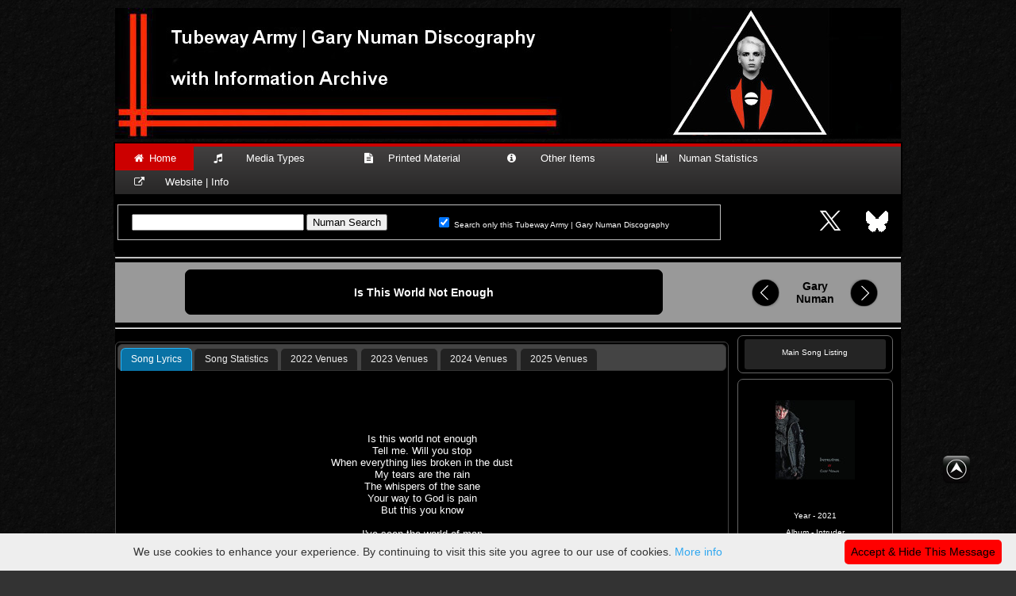

--- FILE ---
content_type: text/html; charset=UTF-8
request_url: https://numandiscography.co.uk/htdocs/songs/is_this_world_not_enough.php
body_size: 10234
content:
<!DOCTYPE html>
<head>
<meta charset="utf-8">
<link rel="icon" href="../../numan.ico" type="image/x-icon">
<title>Tubeway Army song lyrics and statistics, Is This World Not Enough</title>
<meta name="language" content="en"/>
<meta name="description" content="Tubeway Army song lyrics and statistics, Is This World Not Enough" />

<meta property="og:type" content="Gary Numan Website" /> 
<meta property="og:title" content="Tubeway Army song lyrics and statistics, Is This World Not Enough" /> 
<meta property="og:description" content="Tubeway Army song lyrics and statistics, Is This World Not Enough on numandiscography.co.uk" />
<meta property="og:image" content="https://numandiscography.co.uk/webpageimages/facebook/fbsongs.jpg" /> 
<meta property="og:url" content="https://www.numandiscography.co.uk/htdocs/songs/are_friends_electric.php" /> 
<meta property="og:site_name" content="numandiscography.co.uk" />

<meta name="twitter:title" content="Tubeway Army song lyrics and statistics, Is This World Not Enough"> 
<meta name="twitter:description" content="Tubeway Army song lyrics and statistics, Is This World Not Enough on numandiscography.co.uk">
<meta name="twitter:url" content="https://www.numandiscography.co.uk/htdocs/songs/is_this_world_not_enough.php"> 
<meta name="twitter:site" content="@GNDiscography"> 
<meta name="twitter:creator" content="@GNDiscography">

<link rel="stylesheet" href="songstatistics.css">

<style type="text/css">
<!DOCTYPE html><head>
<meta charset="utf-8">
<link rel="icon" href="../../numan.ico" type="image/x-icon">
<style type="text/css">
</style>
<link rel="stylesheet" href="https://maxcdn.bootstrapcdn.com/font-awesome/4.7.0/css/font-awesome.min.css">
<script src="https://ajax.aspnetcdn.com/ajax/jQuery/jquery-2.1.3.min.js"></script>
<script src="https://ajax.aspnetcdn.com/ajax/jquery.migrate/jquery-migrate-1.2.1.min.js"></script>
  
   <meta http-equiv="X-UA-Compatible" content="IE=edge">
   <meta name="viewport" content="width=device-width, initial-scale=1">
   <meta property="og:image" content="http://www.numandiscography.co.uk/webpageimages/thumbimage400.jpg" />
</head>

<table width="990" border="0" align="center" cellpadding="2" cellspacing="0">
  <tr>
    <td width="964" height="162" align="center"><img src="../../webpageimages/topbanner.jpg" width="990" height="165" /></td>
    </tr>
  <tr>
    <td height="39" align="centre" bgcolor="#000000">

      <div id="cssmenu">
  <ul>
     <li class="active"><a href="../../index.php"><i class="fa fa-fw fa-home"></i> Home</a></li>
     <li><a href="#"><i class="fa fa-fw fa-music"></i>       Media Types       </a>
        <ul>
           <li><div class="boxmenu1"><a href="../../htdocs/8track_tape_video_laser/8track_tape_video_laser.php"><span class='default-link'></span><strong>8 Track Tape & Video</strong></a></div></li>
           <li><div class="boxmenu1"><a href="../../htdocs/7inch/7inch.php"><span class='default-link'></span><strong>7" Singles</strong></a></div></li>
           <li><div class="boxmenu1"><a href="../../htdocs/10inch/10inch.php"><span class='default-link'></span><strong>10" Singles</strong></a></div></li>
           <li><div class="boxmenu1"><a href="../../htdocs/12inch/12inch.php"><span class='default-link'></span><strong>12" Singles</strong></a></div></li>
           <li><div class="boxmenu1"><a href="../../htdocs/acetates/acetates.php"><span class='default-link'></span><strong>Acetates</strong></a></div></li>
           <li><div class="boxmenu1"><a href="../../htdocs/bluray/bluray.php"><span class='default-link'></span><strong>Blu Ray</strong></a></div></li>
           <li><div class="boxmenu1"><a href="../../htdocs/bootlegs_unofficial/bootlegs_unofficial.php"><span class='default-link'></span><strong>Bootlegs & Unofficial</strong></a></div></li>
           <li><div class="boxmenu1"><a href="../../htdocs/cassettes/cassettes.php"><span class='default-link'></span><strong>Cassettes</strong></a></div></li>
           <li><div class="boxmenu1"><a href="../../htdocs/cds/cds.php"><span class='default-link'></span><strong>CD's</strong></a></div></li>         
           <li><div class="boxmenu1"><a href="../../htdocs/promotional_copies/promo_copies.php"><span class='default-link'></span><strong>Demo's & Promo's</strong></a></div></li>
           <li><div class="boxmenu1"><a href="../../htdocs/dvds/dvds.php"><span class='default-link'></span><strong>DVD's</strong></a></div></li>
           <li><div class="boxmenu1"><a href="../../htdocs/digital/digital.php"><span class='default-link'></span><strong>Digital Download</strong></a></div></li>
           <li><div class="boxmenu1"><a href="../../htdocs/laser_video_disc/laser_video_disc.php"><span class='default-link'></span><strong>Laser & Video Disc</strong></a></div></li>
           <li><div class="boxmenu1"><a href="../../htdocs/lp_records/lp_records.php"><span class='default-link'></span><strong>LP Records</strong></a></div></li>
           <li><div class="boxmenu1"><a href="../../htdocs/mispressings/mispressings.php"><span class='default-link'></span><strong>Mispressings</strong></a></div></li>
           <li><div class="boxmenu1"><a href="../../htdocs/test_pressings/test_pressings.php"><span class='default-link'></span><strong>Test Pressings</strong></a></div></li>
           <li><div class="boxmenu1"><a href="../../htdocs/transcription_discs/transcription_discs.php"><span class='default-link'></span><strong>Transcription Discs</strong></a></div></li>
           <li><div class="boxmenu1"><a href="../../htdocs/tributes_covers_remixes/tributes_covers_remixes.php"><span class='default-link'></span><strong>Tributes Covers Remixes</strong></a></div></li>
           <li><div class="boxmenu1"><strong></strong></div></li>
        </ul>
     </li>
     <li><a href="#"><i class="fa fa-fw fa-file-text"></i>    Printed Material   </a>
        <ul>
           <li><div class="boxmenu1"><a href="../../htdocs/books_tour_books/books_tour_books.php"><span class='default-link'></span><strong>Books & Tour Programs</strong></a></div></li>
           <li><div class="boxmenu1"><a href="../../htdocs/fan_club/fan_club.php"><span class='default-link'></span><strong>Fan Club Newsletters</strong></a></div></li>
           <li><div class="boxmenu1"><a href="../../htdocs/sheet_music/sheet_music.php"><span class='default-link'></span><strong>Sheet Music</strong></a></div></li>
           <li><div class="boxmenu1"><strong></strong></div></li>
        </ul>
     </li>
     <li><a href="#"><i class="fa fa-fw fa-info-circle"></i>       Other Items        </a>
        <ul>
           <li><div class="boxmenu1"><a href="../../htdocs/band_members/band_members.php"><span class='default-link'></span><strong>Band Members</strong><i class="fa-solid fa-people-group"></i></a></div></li>
           <li><div class="boxmenu1"><a href="../../htdocs/contributors_guests/contributors_guests.php"><span class='default-link'></span><strong>Contributors / Guests</strong><i class="fa-solid fa-people-group"></i></a></div></li>               
           <li><div class="boxmenu1"><a href="../../htdocs/concerts_tours/concerts_tours.php"><span class='default-link'></span><strong>Concerts & Festivals</strong></a></div></li>
           <li><div class="boxmenu1"><a href="../../htdocs/guest_appearances/guest_appearances.php"><span class='default-link'></span><strong>G.Numan As A Guest</strong></a></div></li>
           <li><div class="boxmenu1"><a href="../../htdocs/inperson_onair/inperson.php"><span class='default-link'></span><strong>In Person & On Air</strong></a></div></li>
           <li><a href="#"><strong>Media Production</strong>      <i class="fa fa-fw fa-sort-amount-asc"></i></a>
              <ul>          
                 <li><div class="boxmenu1"><a href="../../htdocs/production/engineers.php"><span class='default-link'></span><strong>Engineers</strong></a></div></li>
                 <li><div class="boxmenu1"><a href="../../htdocs/production/masteringcutting.php"><span class='default-link'></span><strong>Mastering & Cutting</strong></a></div></li>
                 <li><div class="boxmenu1"><a href="../../htdocs/production/metalworkstampers.php"><span class='default-link'></span><strong>Metalwork | Stampers</strong></a></div></li>
                 <li><div class="boxmenu1"><a href="../../htdocs/production/pressingplants.php"><span class='default-link'></span><strong>Pressing Plants</strong></a></div></li>
                 <li><div class="boxmenu1"><a href="../../htdocs/production/recordingstudios.php"><span class='default-link'></span><strong>Recording Studios</strong></a></div></li>            
             </ul>
           </li>      
           <li><div class="boxmenu1"><a href="../../htdocs/studio/studio.php"><span class='default-link'></span><strong>Studio & Recording</strong></a></div></li>        
           <li><a href="#"><strong>Song Information</strong>      <i class="fa fa-fw fa-sort-amount-asc"></i></a>
              <ul>          
                 <li><div class="boxmenu1"><a href="../../htdocs/song_release_charts/charthistorybyyear.php"><span class='default-link'></span><strong>Chart Data by Year</strong></a></div></li>
                 <li><div class="boxmenu1"><a href="../../htdocs/song_release_charts/charthistorydescending.php"><span class='default-link'></span><strong>Chart Data by Position</strong></a></div></li>                 
                 <li><div class="boxmenu1"><a href="../../htdocs/songs/instrumentalsongs.php"><span class='default-link'></span><strong>Instrumental Songs</strong></a></div></li>
                 <li><div class="boxmenu1"><a href="../../htdocs/songs/lyrics.php"><span class='default-link'></span><strong>Songs & Lyrics A to Z</strong></a></div></li>
                 <li><div class="boxmenu1"><a href="../../htdocs/songs/bsidesongs.php"><span class='default-link'></span><strong>Vinyl B Sides</strong></a></div></li>
                 </ul>
                 </li>    
           <li><div class="boxmenu1"><a href="../../htdocs/support_acts/support_acts.php"><span class='default-link'></span><strong>Support Acts</strong></a></div></li>
           <li><div class="boxmenu1"><strong></strong></div></li>
           
           </ul>
     </li>
     <li><a href="#"><i class="fa fa-fw fa-bar-chart"></i>   Numan Statistics   </a>
        <ul>
           <li><div class="boxmenu1"><a href="../../htdocs/band_members/band_members_statistics_ta.php"><span class='default-link'></span><strong>Band Members T/A</strong></a></div></li>
           <li><div class="boxmenu1"><a href="../../htdocs/band_members/band_members_statistics.php"><span class='default-link'></span><strong>Band Members Numan</strong></a></div></li>   
           <li><div class="boxmenu1"><a href="../../htdocs/county_statistics/county_statistics.php"><span class='default-link'></span><strong>UK Counties</strong></a></div></li>
           <li><div class="boxmenu1"><a href="../../htdocs/country_statistics/country_statistics.php"><span class='default-link'></span><strong>Countries</strong></a></div></li>
           <li><div class="boxmenu1"><a href="../../htdocs/songs/song_statistics.php"><span class='default-link'></span><strong>Songs</strong></a></div></li>
           <li><div class="boxmenu1"><a href="../../htdocs/tour_statistics/tour_statistics.php"><span class='default-link'></span><strong>Tour Statistics</strong></a></div></li>
           <li><div class="boxmenu1"><a href="../../htdocs/venue_statistics/venue_statistics_tubeway_army.php"><span class='default-link'></span><strong>Venues Tubeway Army</strong></a></div></li>
           <li><div class="boxmenu1"><a href="../../htdocs/venue_statistics/venue_statistics.php"><span class='default-link'></span><strong>Venues A to F</strong></a></div></li>
           <li><div class="boxmenu1"><a href="../../htdocs/venue_statistics/venue_statisticsg-l.php"><span class='default-link'></span><strong>Venues G to L</strong></a></div></li>
           <li><div class="boxmenu1"><a href="../../htdocs/venue_statistics/venue_statisticsm-r.php"><span class='default-link'></span><strong>Venues M to R</strong></a></div></li>
           <li><div class="boxmenu1"><a href="../../htdocs/venue_statistics/venue_statisticss-z.php"><span class='default-link'></span><strong>Venues S to Z</strong></a></div></li>
           <li><div class="boxmenu1"><strong></strong></div></li>
        </ul>
     </li>
     <li><a href="#"><i class="fa fa-fw fa-external-link"></i>      Website | Info     </a>
        <ul>
           <li><div class="boxmenu1"><a href="../../htdocs/website_help/contact.php"><span class='default-link'></span><strong>E-Mail Address</strong></a></div></li>
           <li><div class="boxmenu1"><a href="../../htdocs/links/links.php"><span class='default-link'></span><strong>External Links</strong></a></div></li>
           <li><div class="boxmenu1"><a href="../../htdocs/website_help/website_help.php"><span class='default-link'></span><strong>Website Help</strong></a></div></li>
           <li><div class="boxmenu1"><strong></strong></div></li>
        </ul>
     </li>
  </ul>
</div>

<table width="990" border="0" align="center">
    <tr>
      <td width="800" height="65">
<form method="get" action="https://www.google.com/search">
<div style="border:1px solid silver;padding:4px;width:75em;">
<table width="740" border="0" cellpadding="0">
<tr><td width="344" height="31">
<input type="text"   name="q" size="25"
maxlength="255" value="" />
<input type="submit" value="Numan Search" /></td>
  <td width="390"><input type="checkbox"  name="sitesearch"
value="numandiscography.co.uk" checked />
    <span class="search">Search only this Tubeway Army | Gary Numan Discography</span></td>
</tr>
</table>
</div>
</form>
</td>
      <td width="50"><a href="https://x.com/GNDiscography/" target="_blank"><img src="../../webpageimages/X.jpg" alt="X" title="X - Tubeway Army & Gary Numan" width="50" height="50"></a></td>
      <td width="50"><a href="https://bsky.app/profile/numandiscography.bsky.social" target="_blank"><img src="../../webpageimages/Blueskyblack.png" alt="Bluesky" title="Bluesky - Tubeway Army & Gary Numan" width="50" height="50"></a></td>
      </tr>
  </table>
  </td>
        </tr>
        </table>
 <a style="display:inline ;position:fixed;bottom:100px;right:50px;" href="#" title="Back to Top"><img onmouseover="this.src='../../images/TopL.png'" src="../../images/TopS.png" onmouseout="this.src='../../images/TopS.png'"/></a>
 

</style>
</head>
<body bgcolor="#333333">
<table width="990" border="0" align="center" cellpadding="0" cellspacing="0">
  <tr>
    <td height="2" colspan="2" align="center" bgcolor="#000000" class="style3"><hr /></td>
  </tr>
  <tr>
    <td height="60"  bgcolor="#999999" class="titleheader"><table width="608" height="41" border="0" align="center" cellpadding="0" cellspacing="0">
      <tr>
        <td width="30"></td>
        <td width="608"><div id="box3">
          <table width="532" border="0" align="center" cellpadding="1" cellspacing="1">
            <tr>
              <td height="52" align="center" class="style5"><span class="yearheader">Is This World Not Enough</span><span class="yearheader"></span></td>
            </tr>
          </table>
        </div></td>
      </tr>
    </table></td>
    <td width="217" colspan="-5" align="center" valign="middle" bgcolor="#999999"><table width="180" border="0" cellspacing="2" cellpadding="2">
      <tr>
        <td width="48" height="68" align="center" valign="middle"><div class="circle"><a href="intro4.php" title="It Must Have Been Years 1979"><img src="../../webpageimages/backbutton.png" width="35" height="35" /><span class='default-link'></span></a></div></td>
        <td width="64" align="center"><span class="titleheader">Gary<br />
          Numan</span></td>
        <td width="47" align="center" valign="middle"><div class="circle"><a href="i_sing_rain.php" title="I Wonder 1992"><img src="../../webpageimages/forwardbutton.png" width="35" height="35" /><span class='default-link'></span></a></div></td>
      </tr>
    </table></td>
  </tr>
  <tr>
    <td height="5" colspan="2" align="left" bgcolor="#000000" class="style3"><hr /></td>
  </tr>
  <tr bgcolor="#333333">
    <td height="40" align="center" valign="top" bgcolor="#000000" class="style3"><p align="center"> 

<script src="https://ajax.aspnetcdn.com/ajax/jQuery/jquery-2.1.3.min.js"></script>
<script src="https://ajax.aspnetcdn.com/ajax/jquery.migrate/jquery-migrate-1.2.1.min.js"></script>   

<link href="../../../jquery-ui-1.13.2/jquery-ui.css" rel="stylesheet" type="text/css">
      <script src="../../../jquery-ui-1.13.2/jquery-ui.js"></script>  
      <script>
  
$(function() {
	scrollTo(0,0);
$( "#tabs" ).tabs();
});
</script>
  

<div id="tabs">
<ul>
<li><a href="#tabs-1">Song Lyrics</a></li>
<li><a href="#tabs-2">Song Statistics</a></li>
<li><a href="#tabs-2022">2022 Venues</a></li>
<li><a href="#tabs-2023">2023 Venues</a></li>
<li><a href="#tabs-2024">2024 Venues</a></li>
<li><a href="#tabs-2025">2025 Venues</a></li>
</ul>
<div id="tabs-1">
<table width="725" border="0" cellspacing="2" cellpadding="2">
  <tr>
    <td height="500" align="center" class="lyrics"><p align="center">&nbsp;</p>
      <p align="center">Is this world not enough<br>
        Tell me. Will you stop<br>
        When everything lies broken in the dust<br>
        My tears are the rain<br>
        The whispers of the sane<br>
        Your way to God is pain<br>
        But this you know<br>
  <br>
        I've seen the world of man<br>
        Worshipping the sun<br>
        And all I know is no-one ever comes<br>
        You speak in his name<br>
        Such arrogance and shame<br>
        And every choice is guided by your fear<br>
        <br>
  <br>
        I am real<br>
        And Heaven is the world you know<br>
        I am real<br>
        And Heaven is the world you know<br>
  <br>
        I am real<br>
        And Heaven is the world you know<br>
        I am real<br>
        And Heaven is the world you know </p>
      <p align="center">&nbsp;</p></td>
  </tr>
</table>
<p>
</div>
<div id="tabs-2">
  <table width="725" border="0">
    <tr>
      <td height="25" colspan="2" bgcolor="#000000"><strong>Total Number of Plays 135</strong></td>
    </tr>
    <tr>
      <td height="25" colspan="2" bgcolor="#000000">Taken from the original Album Intruder</td>
    </tr>
    <tr>
      <td height="25" colspan="2" bgcolor="#333333">First played in concert on - 28th April 2022 at <a href="../concerts_tours/2022/cardiffthegreathall28042022.php">Cardiff University The Great Hall</a> <a href="../concerts_tours/1980/tokyosunplaza051980.php"><img src="../../images/Flags/Flags Small/UNKG0102.GIF" width="28" height="15" alt="Wales" /></a></td>
    </tr>
    <tr>
      <td height="25" colspan="2" bgcolor="#333333">Most recently played on -<a href="../concerts_tours/2025/houstonnumbers26102025.php">26th October 2025 at Houston Numbers, USA <img src="../../images/Flags/Flags Small/UNST0001.png" width="28" height="15" alt="USA" /></a></a></td>
    </tr>
    <tr>
      <td height="25" colspan="2" bgcolor="#000000"><hr /></td>
    </tr>
    <tr>
      <td width="61" height="25" bgcolor="#000000">Years</td>
      <td width="690" height="25" bgcolor="#000000">Song Plays for year.</td>
    </tr>
    <tr>
      <td height="25" bgcolor="#000000">2022</td>
      <td height="25" bgcolor="#000000"><div class="chart"><div style="width: 48%;">48</div></div>
	</td>
    </tr>
    <tr>
      <td height="25" bgcolor="#0D0D0D">2023</td>
      <td height="25" bgcolor="#0D0D0D"><div class="chart"><div style="width: 14%;">14</div></div>
	</td>
    </tr>
    <tr>
      <td height="25" bgcolor="#000000">2024</td>
      <td height="25" bgcolor="#000000"><div class="chart"><div style="width: 38%;">38</div></div>
	</td>
    </tr>
    <tr>
      <td height="25" bgcolor="#000000">2025</td>
      <td height="25" bgcolor="#000000"><div class="chart"><div style="width: 35%;">35</div></div>
	</td>
    </tr>
    <tr>
      <td height="25" bgcolor="#000000">&nbsp;</td>
      <td height="25" bgcolor="#000000">&nbsp;</td>
    </tr>
    <tr>
      <td height="25" bgcolor="#000000">&nbsp;</td>
      <td height="25" bgcolor="#000000">&nbsp;</td>
    </tr>
    <tr>
      <td height="25" bgcolor="#000000">&nbsp;</td>
      <td height="25" bgcolor="#000000">&nbsp;</td>
    </tr>
    <tr>
      <td height="25" bgcolor="#000000">&nbsp;</td>
      <td height="25" bgcolor="#000000">&nbsp;</td>
    </tr>
    <tr>
      <td height="25" bgcolor="#000000">&nbsp;</td>
      <td height="25" bgcolor="#000000">&nbsp;</td>
    </tr>
    <tr>
      <td height="25" bgcolor="#000000">&nbsp;</td>
      <td height="25" bgcolor="#000000">&nbsp;</td>
    </tr>
    <tr>
      <td height="25" bgcolor="#000000">&nbsp;</td>
      <td height="25" bgcolor="#000000">&nbsp;</td>
    </tr>
    <tr>
      <td height="25" bgcolor="#000000">&nbsp;</td>
      <td height="25" bgcolor="#000000">&nbsp;</td>
    </tr>
    <tr>
      <td height="25" bgcolor="#000000">&nbsp;</td>
      <td height="25" bgcolor="#000000">&nbsp;</td>
    </tr>
    <tr>
      <td height="25" bgcolor="#000000">&nbsp;</td>
      <td height="25" bgcolor="#000000">&nbsp;</td>
    </tr>
    <tr>
      <td height="25" bgcolor="#000000">&nbsp;</td>
      <td height="25" bgcolor="#000000">&nbsp;</td>
    </tr>
    <tr>
      <td height="25" bgcolor="#000000">&nbsp;</td>
      <td height="25" bgcolor="#000000">&nbsp;</td>
    </tr>
    <tr>
      <td height="25" bgcolor="#000000">&nbsp;</td>
      <td height="25" bgcolor="#000000">&nbsp;</td>
    </tr>
    <tr>
      <td height="25" bgcolor="#000000">&nbsp;</td>
      <td height="25" bgcolor="#000000">&nbsp;</td>
    </tr>
    <tr>
      <td height="25" bgcolor="#000000">&nbsp;</td>
      <td height="25" bgcolor="#000000">&nbsp;</td>
    </tr>
  </table>
  <p>&nbsp;</p>
</div>
<div id="tabs-2022">
  <table width="725" border="0" cellspacing="2" cellpadding="2">
  <tr>
    <td height="500" align="center" valign="top"><table width="600" border="0" cellspacing="0" cellpadding="0">
      <tr>
        <td height="25" colspan="4" align="center">&nbsp;</td>
      </tr>
      <tr>
        <td height="25" colspan="4" align="center"><strong>Is This World Not Enough</strong></td>
      </tr>
      <tr>
        <td height="25" colspan="4" align="center"> Live Performances in 2022 - 48</td>
      </tr>
      <tr>
        <td height="39" colspan="4"><hr /></td>
      </tr>
      <tr>
        <td height="25" colspan="4">&nbsp;</td>
      </tr>
      <tr>
        <td width="150" height="25">28 April 2022</td>
        <td width="40" height="25">-</td>
        <td align="left" bgcolor="#000000" ><a href="../concerts_tours/2022/cardiffthegreathall28042022.php">Cardiff University The Great Hall</a></td>
        <td width="100" height="25" align="center"><img src="../../images/Flags/Flags Small/UNKG0102.GIF" alt="Wales" width="28" height="15"></td>
      </tr>
      <tr>
        <td height="25">30 April 2022</td>
        <td height="25">-</td>
        <td align="left" bgcolor="#000000" ><a href="../concerts_tours/2022/bristol02academy30042022.php">Bristol O2 Academy</a></td>
        <td height="25" align="center"><img src="../../images/Flags/Flags Small/UNKG0100.GIF" alt="England" width="28" height="15"></td>
      </tr>
      <tr>
        <td height="25">01 May 2022</td>
        <td height="25">-</td>
        <td align="left" bgcolor="#000000" ><a href="../concerts_tours/2022/brightoncentre01052022.php">Brighton Centre</a></td>
        <td height="25" align="center"><img src="../../images/Flags/Flags Small/UNKG0100.GIF" alt="England" width="28" height="15"></td>
      </tr>
      <tr>
        <td height="25">02 May 2022</td>
        <td height="25">-</td>
        <td align="left" bgcolor="#000000" ><a href="../concerts_tours/2022/birmingham02institute02052022.php">Birmingham O2 Institute</a></td>
        <td height="25" align="center"><img src="../../images/Flags/Flags Small/UNKG0100.GIF" alt="England" width="28" height="15"></td>
      </tr>
      <tr>
        <td height="25">03 May 2022</td>
        <td height="25">-</td>
        <td align="left" bgcolor="#000000" ><a href="../concerts_tours/2022/liverpool02academy03052022.php">Liverpool O2 Academy</a></td>
        <td height="25" align="center"><img src="../../images/Flags/Flags Small/UNKG0100.GIF" alt="England" width="28" height="15"></td>
      </tr>
      <tr>
        <td height="25">05 May 2022</td>
        <td height="25">-</td>
        <td align="left" bgcolor="#000000" ><a href="../concerts_tours/2022/bournemouth02academy05052022.php">Bournemouth O2 Academy</a></td>
        <td height="25" align="center"><img src="../../images/Flags/Flags Small/UNKG0100.GIF" alt="England" width="28" height="15"></td>
      </tr>
      <tr>
        <td height="25">06 May 2022</td>
        <td height="25">-</td>
        <td align="left" bgcolor="#000000" ><a href="../concerts_tours/2022/plymouthpavilions06052022.php">Plymouth Pavilions</a></td>
        <td height="25" align="center"><img src="../../images/Flags/Flags Small/UNKG0100.GIF" alt="England" width="28" height="15"></td>
      </tr>
      <tr>
        <td height="25">07 May 2022</td>
        <td height="25">-</td>
        <td align="left" bgcolor="#000000" >London OVO Wembley Arena</td>
        <td height="25" align="center"><img src="../../images/Flags/Flags Small/UNKG0100.GIF" alt="England" width="28" height="15"></td>
      </tr>
      <tr>
        <td height="25">09 May 2022</td>
        <td height="25">-</td>
        <td align="left" bgcolor="#000000" ><a href="../concerts_tours/2022/edinburghcornexchange09052022.php">Edinburgh Corn Exchange</a></td>
        <td height="25" align="center"><img src="../../images/Flags/Flags Small/UNKG0101.GIF" alt="Scotland" width="28" height="15"></td>
      </tr>
      <tr>
        <td height="25">10 May 2022</td>
        <td height="25">-</td>
        <td align="left" bgcolor="#000000" ><a href="../concerts_tours/2022/glasgow02academy10052022.php">Glasgow O2 Academy</a></td>
        <td height="25" align="center"><img src="../../images/Flags/Flags Small/UNKG0101.GIF" alt="Scotland" width="28" height="15"></td>
      </tr>
      <tr>
        <td height="25">11 May 2022</td>
        <td height="25">-</td>
        <td align="left" bgcolor="#000000" ><a href="../concerts_tours/2022/newcastle02cityhall11052022.php">Newcastle O2 City Hall</a></td>
        <td height="25" align="center"><img src="../../images/Flags/Flags Small/UNKG0100.GIF" alt="England" width="28" height="15"></td>
      </tr>
      <tr>
        <td height="25">12 May 2022</td>
        <td height="25">-</td>
        <td align="left" bgcolor="#000000" ><a href="../concerts_tours/2022/leeds02academy12052022.php">Leeds O2 Academy</a></td>
        <td height="25" align="center"><img src="../../images/Flags/Flags Small/UNKG0100.GIF" alt="England" width="28" height="15"></td>
      </tr>
      <tr>
        <td height="25">14 May 2022</td>
        <td height="25">-</td>
        <td align="left" bgcolor="#000000" ><a href="../concerts_tours/2022/northamptonderngate14052022.php">Northampton Royal &amp; Derngate</a></td>
        <td height="25" align="center"><img src="../../images/Flags/Flags Small/UNKG0100.GIF" alt="England" width="28" height="15"></td>
      </tr>
      <tr>
        <td height="25">15 May 2022</td>
        <td height="25">-</td>
        <td align="left" bgcolor="#000000" ><a href="../concerts_tours/2022/norwichuea15052022.php">Norwich UEA LCR</a></td>
        <td height="25" align="center"><img src="../../images/Flags/Flags Small/UNKG0100.GIF" alt="England" width="28" height="15"></td>
      </tr>
      <tr>
        <td height="25">16 May 2022</td>
        <td height="25">-</td>
        <td align="left" bgcolor="#000000" ><a href="../concerts_tours/2022/nottinghamrockcity16052022.php">Nottingham Rock City</a></td>
        <td height="25" align="center"><img src="../../images/Flags/Flags Small/UNKG0100.GIF" alt="England" width="28" height="15"></td>
      </tr>
      <tr>
        <td height="25">18 May 2022</td>
        <td height="25">-</td>
        <td align="left" bgcolor="#000000" ><a href="../concerts_tours/2022/manchesteralberthall18052022.php">Manchester Albert Hall</a></td>
        <td height="25" align="center"><img src="../../images/Flags/Flags Small/UNKG0100.GIF" alt="England" width="28" height="15"></td>
      </tr>
      <tr>
        <td height="25">19 May 2022</td>
        <td height="25">-</td>
        <td align="left" bgcolor="#000000" ><a href="../concerts_tours/2022/leicester02academy19052022.php">Leicester O2 Academy</a></td>
        <td height="25" align="center"><img src="../../images/Flags/Flags Small/UNKG0100.GIF" alt="England" width="28" height="15"></td>
      </tr>
      <tr>
        <td height="25">20 May 2022</td>
        <td height="25">-</td>
        <td align="left" bgcolor="#000000" ><a href="../concerts_tours/2022/sheffield02academy20052022.php">Sheffield O2 Academy</a></td>
        <td height="25" align="center"><img src="../../images/Flags/Flags Small/UNKG0100.GIF" alt="England" width="28" height="15"></td>
      </tr>
      <tr>
        <td height="25">21 May 2022</td>
        <td height="25">-</td>
        <td align="left" bgcolor="#000000" ><a href="../concerts_tours/2022/belfastulsterhall21052022.php">Belfast Ulster Hall</a></td>
        <td height="25" align="center"><img src="../../images/Flags/Flags Small/UNKG0001.png" alt="Northern Ireland" width="28" height="15"></td>
      </tr>
      <tr>
        <td height="25">24 May 2022</td>
        <td height="25">-</td>
        <td align="left" bgcolor="#000000" ><a href="../concerts_tours/2022/dublinolympiatheatre24052022.php">Dublin Olympia Theatre</a></td>
        <td height="25" align="center"><img src="../../images/Flags/Flags Small/IREL0001.png" alt="Ireland" width="28" height="15"></td>
      </tr>
      <tr>
        <td height="25">26 May 2022</td>
        <td height="25">-</td>
        <td align="left" bgcolor="#000000" ><a href="../concerts_tours/2022/amsterdammelkweg26052022.php">Amsterdam Melkweg</a></td>
        <td height="25" align="center"><img src="../../images/Flags/Flags Small/NETH0001.png" alt="Netherlands" width="28" height="15"></td>
      </tr>
      <tr>
        <td height="25">27 May 2022</td>
        <td height="25">-</td>
        <td align="left" bgcolor="#000000" ><a href="../concerts_tours/2022/aarhustrain27052022.php">Aarhus Train</a></td>
        <td height="25" align="center"><img src="../../images/Flags/Flags Small/DENM0001.GIF" alt="Denmark" width="28" height="15"></td>
      </tr>
      <tr>
        <td height="25">29 May 2022</td>
        <td height="25">-</td>
        <td align="left" bgcolor="#000000" ><a href="../concerts_tours/2022/copenhagenamagerbio29052022.php">Copenhagen Amager Bio</a></td>
        <td height="25" align="center"><img src="../../images/Flags/Flags Small/DENM0001.GIF" alt="Denmark" width="28" height="15"></td>
      </tr>
      <tr>
        <td height="25">30 May 2022</td>
        <td height="25">-</td>
        <td align="left" bgcolor="#000000" ><a href="../concerts_tours/2022/oslojohndee30052022.php">Oslo John Dee</a></td>
        <td height="25" align="center"><img src="../../images/Flags/Flags Small/NORW0001.GIF" alt="Norway" width="28" height="15"></td>
      </tr>
      <tr>
        <td height="25">31 May 2022</td>
        <td height="25">-</td>
        <td align="left" bgcolor="#000000" ><a href="../concerts_tours/2022/malmokulturbolaget31052022.php">Malmo Kulturbolaget</a></td>
        <td height="25" align="center"><img src="../../images/Flags/Flags Small/SWDN0001.png" alt="sweden" width="28" height="15"></td>
      </tr>
      <tr>
        <td height="25">02 June 2022</td>
        <td height="25">-</td>
        <td align="left" bgcolor="#000000" ><a href="../concerts_tours/2022/berlincolumbiatheatre02062022.php">Berlin Columbia Theatre</a></td>
        <td height="25" align="center"><img src="../../images/Flags/Flags Small/GERM0001.png" alt="Germany" width="28" height="15"></td>
      </tr>
      <tr>
        <td height="25">03 June 2022</td>
        <td height="25">-</td>
        <td align="left" bgcolor="#000000" ><a href="../concerts_tours/2022/warsawprogresja03062022.php">Warsaw Progresja</a></td>
        <td height="25" align="center"><img src="../../images/Flags/Flags Small/POLA0001.GIF" alt="Poland" width="28" height="15"></td>
      </tr>
      <tr>
        <td height="25">05 June 2022</td>
        <td height="25">-</td>
        <td align="left" bgcolor="#000000" ><a href="../concerts_tours/2022/leipzigwgtfestival05062022.php">Leipzig WGT Festival</a></td>
        <td height="25" align="center"><img src="../../images/Flags/Flags Small/GERM0001.png" alt="Germany" width="28" height="15"></td>
      </tr>
      <tr>
        <td height="25">07 June 2022</td>
        <td height="25">-</td>
        <td align="left" bgcolor="#000000" ><a href="../concerts_tours/2022/parislecabaretsauvage07062022.php">Paris Le Cabaret Sauvage</a></td>
        <td height="25" align="center"><img src="../../images/Flags/Flags Small/FRAN0001.png" alt="France" width="28" height="15"></td>
      </tr>
      <tr>
        <td height="25">10 June 2022</td>
        <td height="25">-</td>
        <td align="left" bgcolor="#000000" ><a href="../concerts_tours/2022/madridsalabut10062022.php">Madrid Sala but</a></td>
        <td height="25" align="center"><img src="../../images/Flags/Flags Small/SPAN0001.png" alt="Spain" width="28" height="15"></td>
      </tr>
      <tr>
        <td height="25">11 June 2022</td>
        <td height="25">-</td>
        <td align="left" bgcolor="#000000" ><a href="../concerts_tours/2022/barcelonarazzmatazzroom211062022.php">Barcelona Razzmatazz Room 2</a></td>
        <td height="25" align="center"><img src="../../images/Flags/Flags Small/SPAN0001.png" alt="Spain" width="28" height="15"></td>
      </tr>
      <tr>
        <td height="25">13 June 3022</td>
        <td height="25">-</td>
        <td align="left" bgcolor="#000000" ><a href="../concerts_tours/2022/brusselsanciennebelgique13062022.php">Brussels Ancienne Belgique</a></td>
        <td height="25" align="center"><img src="../../images/Flags/Flags Small/BELG0001.png" alt="Belgium" width="28" height="15"></td>
      </tr>
      <tr>
        <td height="25">14 June 2022</td>
        <td height="25">-</td>
        <td align="left" bgcolor="#000000" ><a href="../concerts_tours/2022/munichbackstagewerk14062022.php">Munich Backstage Werk</a></td>
        <td height="25" align="center"><img src="../../images/Flags/Flags Small/GERM0001.png" alt="Germany" width="28" height="15"></td>
      </tr>
      <tr>
        <td height="25">16 June 2022</td>
        <td height="25">-</td>
        <td align="left" bgcolor="#000000" ><a href="../concerts_tours/2022/hamburgmarkthalle16062022.php">Hamburg Markthalle</a></td>
        <td height="25" align="center"><img src="../../images/Flags/Flags Small/GERM0001.png" alt="Germany" width="28" height="15"></td>
      </tr>
      <tr>
        <td height="25">17 June 2022</td>
        <td height="25">-</td>
        <td align="left" bgcolor="#000000" ><a href="../concerts_tours/2022/frankfurtbatschkapp17062022.php">Frankfurt Batschkapp</a></td>
        <td height="25" align="center"><img src="../../images/Flags/Flags Small/GERM0001.png" alt="Germany" width="28" height="15"></td>
      </tr>
      <tr>
        <td height="25">18 June 2022</td>
        <td height="25">-</td>
        <td align="left" bgcolor="#000000" ><a href="../concerts_tours/2022/oberhausenturbinehalle18062022.php">Oberhausen Turbinehalle</a></td>
        <td height="25" align="center"><img src="../../images/Flags/Flags Small/GERM0001.png" alt="Germany" width="28" height="15"></td>
      </tr>
      <tr>
        <td height="25">06 August 2022</td>
        <td height="25">-</td>
        <td align="left" bgcolor="#000000" ><a href="../concerts_tours/2022/blackpoolrfest06082022.php">Blackpool R Fest</a></td>
        <td height="25" align="center"><img src="../../images/Flags/Flags Small/UNKG0100.GIF" alt="England" width="28" height="15"></td>
      </tr>
      <tr>
        <td height="25">25 August 2022</td>
        <td height="25">-</td>
        <td align="left" bgcolor="#000000" ><a href="../concerts_tours/2022/vilardemourosedpfestival25082022.php">Vilar De Mouros EDP Festival</a></td>
        <td height="25" align="center"><img src="../../images/Flags/Flags Small/PORT0001.png" alt="England" width="28" height="15"></td>
      </tr>
      <tr>
        <td height="25">31 August 2022</td>
        <td height="25">-</td>
        <td align="left" bgcolor="#000000" >Pomona The Glass House</td>
        <td height="25" align="center"><img src="../../images/Flags/Flags Small/UNST0001.png" alt="USA" width="28" height="15"></td>
      </tr>
      <tr>
        <td height="25">01 September 2022</td>
        <td height="25">-</td>
        <td align="left" bgcolor="#000000" ><a href="../concerts_tours/2022/sanfranciscobimbos01092022.php">San Francisco Bimbo's 365 Club</a></td>
        <td height="25" align="center"><img src="../../images/Flags/Flags Small/UNST0001.png" alt="USA" width="28" height="15"></td>
      </tr>
      <tr>
        <td height="25">03 September 2022</td>
        <td height="25">-</td>
        <td align="left" bgcolor="#000000" ><a href="../concerts_tours/2022/portlandrevolutionhall03092022.php">Portland Revolution Hall</a></td>
        <td height="25" align="center"><img src="../../images/Flags/Flags Small/UNST0001.png" alt="USA" width="28" height="15"></td>
      </tr>
      <tr>
        <td height="25">05 September 2022</td>
        <td height="25">-</td>
        <td align="left" bgcolor="#000000" ><a href="../concerts_tours/2022/vancouvercommodoreballroom05092022.php">Vancouver Commodore Ballroom</a></td>
        <td height="25" align="center"><img src="../../images/Flags/Flags Small/CANA0001.png" alt="Canada" width="28" height="15"></td>
      </tr>
      <tr>
        <td height="25">06 September 2022</td>
        <td height="25">-</td>
        <td align="left" bgcolor="#000000" ><a href="../concerts_tours/2022/spokaneknittingfactory06092022.php">Spokane Knitting Factory</a></td>
        <td height="25" align="center"><img src="../../images/Flags/Flags Small/UNST0001.png" alt="USA" width="28" height="15"></td>
      </tr>
      <tr>
        <td height="25">07 September 2022</td>
        <td height="25">-</td>
        <td align="left" bgcolor="#000000" ><a href="../concerts_tours/2022/boiseknittingfactory07092022.php">Boise Knitting Factory</a></td>
        <td height="25" align="center"><img src="../../images/Flags/Flags Small/UNST0001.png" alt="USA" width="28" height="15"></td>
      </tr>
      <tr>
        <td height="25">08 September 2022</td>
        <td height="25">-</td>
        <td align="left" bgcolor="#000000" ><a href="../concerts_tours/2022/saltlakecitymetromusichall08092022.php">Salt Lake City Metro Music Hall</a></td>
        <td height="25" align="center"><img src="../../images/Flags/Flags Small/UNST0001.png" alt="USA" width="28" height="15"></td>
      </tr>
      <tr>
        <td height="25">09 September 2022</td>
        <td height="25">-</td>
        <td align="left" bgcolor="#000000" ><a href="../concerts_tours/2022/denvergothictheatre09092022.php">Denver Englewwod Gothic Theatre</a></td>
        <td height="25" align="center"><img src="../../images/Flags/Flags Small/UNST0001.png" alt="USA" width="28" height="15"></td>
      </tr>
      <tr>
        <td height="25">10 September 2022</td>
        <td height="25">-</td>
        <td align="left" bgcolor="#000000" ><a href="../concerts_tours/2022/omahawaitingroom10092022.php">Omaha The Waiting Room</a></td>
        <td height="25" align="center"><img src="../../images/Flags/Flags Small/UNST0001.png" alt="USA" width="28" height="15"></td>
      </tr>
      <tr>
        <td height="25">11 September 2022</td>
        <td height="25">-</td>
        <td align="left" bgcolor="#000000" ><a href="../concerts_tours/2022/minneapolisfirstavenue11092022.php">Minneapolis First Avenue</a></td>
        <td height="25" align="center"><img src="../../images/Flags/Flags Small/UNST0001.png" alt="USA" width="28" height="15"></td>
      </tr>
      <tr>
        <td height="25">&nbsp;</td>
        <td height="25">&nbsp;</td>
        <td align="left" bgcolor="#000000" >&nbsp;</td>
        <td height="25" align="center">&nbsp;</td>
      </tr>
    </table>
      <p>&nbsp;</p></td>
  </tr>
</table>
<p>&nbsp;</p>
</div>
<div id="tabs-2023">
  <table width="725" border="0" cellspacing="2" cellpadding="2">
  <tr>
    <td height="500" align="center" valign="top"><table width="600" border="0" cellspacing="0" cellpadding="0">
      <tr>
        <td height="25" colspan="4" align="center">&nbsp;</td>
      </tr>
      <tr>
        <td height="25" colspan="4" align="center"><strong>Is This World Not Enough</strong></td>
      </tr>
      <tr>
        <td height="25" colspan="4" align="center"> Live Performances in 2023 - 14</td>
      </tr>
      <tr>
        <td height="39" colspan="4"><hr /></td>
      </tr>
      <tr>
        <td height="25" colspan="4">&nbsp;</td>
      </tr>
      <tr>
        <td height="25">13th April 2023</td>
        <td height="25">-</td>
        <td align="left" bgcolor="#000000" ><a href="../concerts_tours/2023/londonelectricballroom13042023.php">London, Camden Electric Ballroom</a></td>
        <td height="25" align="center"><img src="../../images/Flags/Flags Small/UNKG0100.GIF" alt="England" width="28" height="15"></td>
      </tr>
      <tr>
        <td height="25">14th April 2023</td>
        <td height="25">-</td>
        <td align="left" bgcolor="#000000" ><a href="../concerts_tours/2023/londonelectricballroom14042023.php">London, Camden Electric Ballroom</a></td>
        <td height="25" align="center"><img src="../../images/Flags/Flags Small/UNKG0100.GIF" alt="England" width="28" height="15"></td>
      </tr>
      <tr>
        <td height="25">15th April 2023</td>
        <td height="25">-</td>
        <td align="left" bgcolor="#000000" ><a href="../concerts_tours/2023/londonelectricballroom15042023.php">London, Camden Electric Ballroom</a></td>
        <td height="25" align="center"><img src="../../images/Flags/Flags Small/UNKG0100.GIF" alt="England" width="28" height="15"></td>
      </tr>
      <tr>
        <td height="25">22nd April 2023</td>
        <td height="25">-</td>
        <td align="left" bgcolor="#000000" ><a href="../concerts_tours/2023/denverogdentheatre22042023.php">Denver Ogden Theatre</a></td>
        <td height="25" align="center"><img src="../../images/Flags/Flags Small/UNST0001.png" alt="USA" width="28" height="15"></td>
      </tr>
      <tr>
        <td height="25">28th April 2023</td>
        <td height="25">-</td>
        <td height="25"><a href="../concerts_tours/2023/pensacolavinylmusichall28042023.php">Pensacola Vinyl Music Hall</a></td>
        <td height="25" align="center"><img src="../../images/Flags/Flags Small/UNST0001.png" alt="USA" width="28" height="15"></td>
      </tr>
      <tr>
        <td height="25">02nd May 2023</td>
        <td height="25">-</td>
        <td height="25"><a href="../concerts_tours/2023/newyorkwebsterhall02052023.php">New York Webster Hall</a></td>
        <td height="25" align="center"><img src="../../images/Flags/Flags Small/UNST0001.png" alt="USA" width="28" height="15"></td>
      </tr>
      <tr>
        <td height="25">08th May 2023</td>
        <td height="25">-</td>
        <td height="25"><a href="../concerts_tours/2023/minneapolifirstavenue08052023.php">Minneapolis First Avenue</a></td>
        <td height="25" align="center"><img src="../../images/Flags/Flags Small/UNST0001.png" alt="USA" width="28" height="15"></td>
      </tr>
      <tr>
        <td height="25">13th May 2023</td>
        <td height="25">-</td>
        <td height="25"><a href="../concerts_tours/2023/bellinghamwildbuffalo13052023.php">Bellingham Wild Buffalo</a></td>
        <td height="25" align="center"><img src="../../images/Flags/Flags Small/UNST0001.png" alt="USA" width="28" height="15"></td>
      </tr>
      <tr>
        <td height="25">14th May 2023</td>
        <td height="25">-</td>
        <td height="25">Vancouver Commodore Ballroom</td>
        <td height="25" align="center"><img src="../../images/Flags/Flags Small/CANA0001.png" alt="USA" width="28" height="15"></td>
      </tr>
      <tr>
        <td height="25">15th May 2023</td>
        <td height="25">-</td>
        <td height="25"><a href="../concerts_tours/2023/seattlemooretheatre15052023.php">Seattle Moore Theatre</a></td>
        <td height="25" align="center"><img src="../../images/Flags/Flags Small/UNST0001.png" alt="USA" width="28" height="15"></td>
      </tr>
      <tr>
        <td height="25">16th May 2023</td>
        <td height="25">-</td>
        <td height="25"><a href="../concerts_tours/2023/portlandrevolutionhall16052023.php">Portland Revolution Hall</a></td>
        <td height="25" align="center"><img src="../../images/Flags/Flags Small/UNST0001.png" alt="USA" width="28" height="15"></td>
      </tr>
      <tr>
        <td height="25">18th May 2023</td>
        <td height="25">-</td>
        <td height="25"><a href="../concerts_tours/2023/petalumamystictheatre18052023.php">Petaluma Mystic Theatre</a></td>
        <td height="25" align="center"><img src="../../images/Flags/Flags Small/UNST0001.png" alt="USA" width="28" height="15"></td>
      </tr>
      <tr>
        <td height="25">19th May 2023</td>
        <td height="25">-</td>
        <td height="25"><a href="../concerts_tours/2023/berkeleyuctheatre19052023.php">Berkeley UC Theatre</a></td>
        <td height="25" align="center"><img src="../../images/Flags/Flags Small/UNST0001.png" alt="USA" width="28" height="15"></td>
      </tr>
      <tr>
        <td height="25">05th August 2023</td>
        <td height="25">-</td>
        <td align="left" bgcolor="#000000" ><a href="../concerts_tours/2023/antwerpoltrivierenhof05082023.php">Antwerp Olt Revierenhof</a></td>
        <td height="25" align="center"><img src="../../images/Flags/Flags Small/BELG0001.png" alt="Belgium" width="28" height="15"></td>
      </tr>
      <tr>
        <td height="25">&nbsp;</td>
        <td height="25">&nbsp;</td>
        <td align="left" bgcolor="#000000" >&nbsp;</td>
        <td height="25" align="center">&nbsp;</td>
      </tr>
      <tr>
        <td width="150" height="25">&nbsp;</td>
        <td width="40" height="25">&nbsp;</td>
        <td height="25">&nbsp;</td>
        <td width="100" height="25" align="center">&nbsp;</td>
      </tr>
      <tr>
        <td height="25">&nbsp;</td>
        <td height="25">&nbsp;</td>
        <td height="25">&nbsp;</td>
        <td height="25" align="center">&nbsp;</td>
      </tr>
      <tr>
        <td height="25">&nbsp;</td>
        <td height="25">&nbsp;</td>
        <td height="25">&nbsp;</td>
        <td height="25" align="center">&nbsp;</td>
      </tr>
      <tr>
        <td height="25">&nbsp;</td>
        <td height="25">&nbsp;</td>
        <td height="25">&nbsp;</td>
        <td height="25" align="center">&nbsp;</td>
      </tr>
      <tr>
        <td height="25">&nbsp;</td>
        <td height="25">&nbsp;</td>
        <td height="25">&nbsp;</td>
        <td height="25" align="center">&nbsp;</td>
      </tr>
      <tr>
        <td height="25">&nbsp;</td>
        <td height="25">&nbsp;</td>
        <td height="25">&nbsp;</td>
        <td height="25" align="center">&nbsp;</td>
      </tr>
      <tr>
        <td height="25">&nbsp;</td>
        <td height="25">&nbsp;</td>
        <td height="25">&nbsp;</td>
        <td height="25" align="center">&nbsp;</td>
      </tr>
      <tr>
        <td height="25">&nbsp;</td>
        <td height="25">&nbsp;</td>
        <td height="25">&nbsp;</td>
        <td height="25" align="center">&nbsp;</td>
      </tr>
      <tr>
        <td height="25">&nbsp;</td>
        <td height="25">&nbsp;</td>
        <td height="25">&nbsp;</td>
        <td height="25" align="center">&nbsp;</td>
      </tr>
      <tr>
        <td height="25">&nbsp;</td>
        <td height="25">&nbsp;</td>
        <td height="25">&nbsp;</td>
        <td height="25" align="center">&nbsp;</td>
      </tr>
      <tr>
        <td height="25">&nbsp;</td>
        <td height="25">&nbsp;</td>
        <td height="25">&nbsp;</td>
        <td height="25" align="center">&nbsp;</td>
      </tr>
    </table>
      <p>&nbsp;</p></td>
  </tr>
</table>
<p>&nbsp;</p>
</div>
<div id="tabs-2024">
  <table width="725" border="0" cellspacing="2" cellpadding="2">
  <tr>
    <td height="500" align="center" valign="top"><table width="600" border="0" cellspacing="0" cellpadding="0">
      <tr>
        <td height="25" colspan="4" align="center">&nbsp;</td>
      </tr>
      <tr>
        <td height="25" colspan="4" align="center"><strong>Is This World Not Enough</strong></td>
      </tr>
      <tr>
        <td height="25" colspan="4" align="center"> Live Performances in 2024 - 38</td>
      </tr>
      <tr>
        <td height="39" colspan="4"><hr /></td>
      </tr>
      <tr>
        <td height="25" colspan="4">&nbsp;</td>
      </tr>
      <tr>
        <td height="25">27th February 2024</td>
        <td height="25">-</td>
        <td height="25"><a href="../concerts_tours/2024/sanfranciscothewarfield27022024.php">San Francisco, The Warfield</a></td>
        <td height="25" align="center"><img src="../../images/Flags/Flags Small/UNST0001.png" alt="USA" width="28" height="15"></td>
      </tr>
      <tr>
        <td width="150" height="25">28th February 2024</td>
        <td width="40" height="25">-</td>
        <td height="25"><a href="../concerts_tours/2024/sacramentoaceofspades28022024.php">Sacramento, Ace Of Spades</a></td>
        <td width="100" height="25" align="center"><img src="../../images/Flags/Flags Small/UNST0001.png" alt="USA" width="28" height="15"></td>
      </tr>
      <tr>
        <td height="25">29th February 2024</td>
        <td height="25">-</td>
        <td height="25"><a href="../concerts_tours/2024/eugenemcdonaldtheatre29022024.php">Eugene, McDonald Theatre</a></td>
        <td height="25" align="center"><img src="../../images/Flags/Flags Small/UNST0001.png" alt="USA" width="28" height="15"></td>
      </tr>
      <tr>
        <td height="25">01st March 2024</td>
        <td height="25">-</td>
        <td height="25"><a href="../concerts_tours/2024/portlandroselandtheatre01032024.php">Portland Roseland Theatre</a></td>
        <td height="25" align="center"><img src="../../images/Flags/Flags Small/UNST0001.png" alt="USA" width="28" height="15"></td>
      </tr>
      <tr>
        <td height="25">02nd March 2024</td>
        <td height="25">-</td>
        <td height="25"><a href="../concerts_tours/2024/seattleshowboxsodo02032024.php">Seattle Showbox SoDo</a></td>
        <td height="25" align="center"><img src="../../images/Flags/Flags Small/UNST0001.png" alt="USA" width="28" height="15"></td>
      </tr>
      <tr>
        <td height="25">03rd March 2024</td>
        <td height="25">-</td>
        <td height="25"><a href="../concerts_tours/2024/vancouvercommodoreballroom03032024.php">Vancouver Commodore Ballroom</a></td>
        <td height="25" align="center"><img src="../../images/Flags/Flags Small/CANA0001.png" alt="Canada" width="28" height="15"></td>
      </tr>
      <tr>
        <td height="25">05th March 2024</td>
        <td height="25">-</td>
        <td height="25"><a href="../concerts_tours/2024/calgarypalacetheatre05032024.php">Calgary Palace Theatre</a></td>
        <td height="25" align="center"><img src="../../images/Flags/Flags Small/CANA0001.png" alt="Canada" width="28" height="15"></td>
      </tr>
      <tr>
        <td height="25">06th March 2024</td>
        <td height="25">-</td>
        <td height="25"><a href="../concerts_tours/2024/edmontonmidwaymusichall06032024.php">Edmonton Midway Music Hall</a></td>
        <td height="25" align="center"><img src="../../images/Flags/Flags Small/CANA0001.png" alt="Canada" width="28" height="15"></td>
      </tr>
      <tr>
        <td height="25">08th March 2024</td>
        <td height="25">-</td>
        <td height="25"><a href="../concerts_tours/2024/winnipegburtoncummingstheatre08032024.php">Winnipeg, Burton Cummings Theatre</a></td>
        <td height="25" align="center"><img src="../../images/Flags/Flags Small/CANA0001.png" alt="Canada" width="28" height="15"></td>
      </tr>
      <tr>
        <td height="25">09th March 2024</td>
        <td height="25">-</td>
        <td height="25"><a href="../concerts_tours/2024/minneapolisthefillmore09032024.php">Minneapolis, The Fillmore</a></td>
        <td height="25" align="center"><img src="../../images/Flags/Flags Small/UNST0001.png" alt="USA" width="28" height="15"></td>
      </tr>
      <tr>
        <td height="25">10th March 2024</td>
        <td height="25">-</td>
        <td height="25"><a href="../concerts_tours/2024/madisonthesylvee10032024.php">Madison, The Sylvee</a></td>
        <td height="25" align="center"><img src="../../images/Flags/Flags Small/UNST0001.png" alt="USA" width="28" height="15"></td>
      </tr>
      <tr>
        <td height="25">11th March 2024</td>
        <td height="25">-</td>
        <td height="25"><a href="../concerts_tours/2024/grandrapidselevation11032024.php">Grand Rapids, Elevation</a></td>
        <td height="25" align="center"><img src="../../images/Flags/Flags Small/UNST0001.png" alt="USA" width="28" height="15"></td>
      </tr>
      <tr>
        <td height="25">12th March 2024</td>
        <td height="25">-</td>
        <td height="25"><a href="../concerts_tours/2024/columbuskembalive12032024.php">Columbus, Kemba Live</a></td>
        <td height="25" align="center"><img src="../../images/Flags/Flags Small/UNST0001.png" alt="USA" width="28" height="15"></td>
      </tr>
      <tr>
        <td height="25">13th March 2024</td>
        <td height="25">-</td>
        <td height="25"><a href="../concerts_tours/2024/detroitroyaloakmusictheatre13032024.php">Royal Oak Music Theatre, Detroit</a></td>
        <td height="25" align="center"><img src="../../images/Flags/Flags Small/UNST0001.png" alt="USA" width="28" height="15"></td>
      </tr>
      <tr>
        <td height="25">14th March 2024</td>
        <td height="25">-</td>
        <td height="25"><a href="../concerts_tours/2024/chicagoaragonballroom14032024.php">Chicago, Aragon Ballroom</a></td>
        <td height="25" align="center"><img src="../../images/Flags/Flags Small/UNST0001.png" alt="USA" width="28" height="15"></td>
      </tr>
      <tr>
        <td height="25">16th March 2024</td>
        <td height="25">-</td>
        <td height="25"><a href="../concerts_tours/2024/torontohistory16032024.php">Toronto History</a></td>
        <td height="25" align="center"><img src="../../images/Flags/Flags Small/CANA0001.png" alt="Canada" width="28" height="15"></td>
      </tr>
      <tr>
        <td height="25">17th March 2024</td>
        <td height="25">-</td>
        <td height="25"><a href="../concerts_tours/2024/montrealmtelus17032024.php">Montreal Mtelus</a></td>
        <td height="25" align="center"><img src="../../images/Flags/Flags Small/CANA0001.png" alt="Canada" width="28" height="15"></td>
      </tr>
      <tr>
        <td height="25">18th March 2024</td>
        <td height="25">-</td>
        <td height="25"><a href="../concerts_tours/2024/bostonroadrunner18032024.php">Boston Roadrunner</a></td>
        <td height="25" align="center"><img src="../../images/Flags/Flags Small/UNST0001.png" alt="USA" width="28" height="15"></td>
      </tr>
      <tr>
        <td height="25">19th March 2024</td>
        <td height="25">-</td>
        <td height="25"><a href="../concerts_tours/2024/newyorkterminal519032024.php">New York Terminal 5</a></td>
        <td height="25" align="center"><img src="../../images/Flags/Flags Small/UNST0001.png" alt="USA" width="28" height="15"></td>
      </tr>
      <tr>
        <td height="25">20th March 2024</td>
        <td height="25">-</td>
        <td height="25"><a href="../concerts_tours/2024/bethlehemwindcreekcasino20032024.php">Bethlehem Wind Creek Casino</a></td>
        <td height="25" align="center"><img src="../../images/Flags/Flags Small/UNST0001.png" alt="USA" width="28" height="15"></td>
      </tr>
      <tr>
        <td height="25">22nd March 2024</td>
        <td height="25">-</td>
        <td height="25"><a href="../concerts_tours/2024/cherokeeharrahscasinoresort22032024.php">Cherokee Harrah's Casino Resort</a></td>
        <td height="25" align="center"><img src="../../images/Flags/Flags Small/UNST0001.png" alt="USA" width="28" height="15"></td>
      </tr>
      <tr>
        <td height="25">23rd March 2024</td>
        <td height="25">-</td>
        <td height="25"><a href="../concerts_tours/2024/orlandohardrocklive23032024.php">Orlando Hard Rock Live</a></td>
        <td height="25" align="center"><img src="../../images/Flags/Flags Small/UNST0001.png" alt="USA" width="28" height="15"></td>
      </tr>
      <tr>
        <td height="25">24th March 2024</td>
        <td height="25">-</td>
        <td height="25"><a href="../concerts_tours/2024/stpetersburgjannuslive24032024.php">St. Petersburg Jannus Live</a></td>
        <td height="25" align="center"><img src="../../images/Flags/Flags Small/UNST0001.png" alt="USA" width="28" height="15"></td>
      </tr>
      <tr>
        <td height="25">25th March 2024</td>
        <td height="25">-</td>
        <td height="25"><a href="../concerts_tours/2024/atlantamasquerade25032024.php">Atlanta Masquerade</a></td>
        <td height="25" align="center"><img src="../../images/Flags/Flags Small/UNST0001.png" alt="USA" width="28" height="15"></td>
      </tr>
      <tr>
        <td height="25">26th March 2024</td>
        <td height="25">-</td>
        <td height="25"><a href="../concerts_tours/2024/birminghamavondale26032024.php">Birmingham Avondale Brewing Co</a></td>
        <td height="25" align="center"><img src="../../images/Flags/Flags Small/UNST0001.png" alt="USA" width="28" height="15"></td>
      </tr>
      <tr>
        <td height="25">27th March 2024</td>
        <td height="25">-</td>
        <td height="25"><a href="../concerts_tours/2024/biloxihardrockhotelandcasino27032024.php">Biloxi Hard Rock Hotel And Casino</a></td>
        <td height="25" align="center"><img src="../../images/Flags/Flags Small/UNST0001.png" alt="USA" width="28" height="15"></td>
      </tr>
      <tr>
        <td height="25">29th March 2024</td>
        <td height="25">-</td>
        <td height="25"><a href="../concerts_tours/2024/houstonhouseofblues29032024.php">Houston House Of Blues</a></td>
        <td height="25" align="center"><img src="../../images/Flags/Flags Small/UNST0001.png" alt="USA" width="28" height="15"></td>
      </tr>
      <tr>
        <td height="25">30th March 2024</td>
        <td height="25">-</td>
        <td align="left" bgcolor="#000000" ><a href="../concerts_tours/2024/dallasthefactory30032024.php">Dallas, The Factory</a></td>
        <td height="25" align="center"><img src="../../images/Flags/Flags Small/UNST0001.png" alt="USA" width="28" height="15"></td>
      </tr>
      <tr>
        <td height="25">31st March 2024</td>
        <td height="25">-</td>
        <td align="left" bgcolor="#000000" ><a href="../concerts_tours/2024/tulsatheatre31032024.php">Tulsa Theatre</a></td>
        <td height="25" align="center"><img src="../../images/Flags/Flags Small/UNST0001.png" alt="USA" width="28" height="15"></td>
      </tr>
      <tr>
        <td height="25">02nd April 2024</td>
        <td height="25">-</td>
        <td align="left" bgcolor="#000000" ><a href="../concerts_tours/2024/denvermissionballroom02042024.php">Denver Mission Ballroom</a></td>
        <td height="25" align="center"><img src="../../images/Flags/Flags Small/UNST0001.png" alt="USA" width="28" height="15"></td>
      </tr>
      <tr>
        <td height="25">03rd April 2024</td>
        <td height="25">-</td>
        <td align="left" bgcolor="#000000" ><a href="../concerts_tours/2024/saltlakecitythedepot03042024.php">Salt Lake City, The Depot</a></td>
        <td height="25" align="center"><img src="../../images/Flags/Flags Small/UNST0001.png" alt="USA" width="28" height="15"></td>
      </tr>
      <tr>
        <td height="25">04th April 2024</td>
        <td height="25">-</td>
        <td align="left" bgcolor="#000000" ><a href="../concerts_tours/2024/lasvegasthetheatreatvirginhotels04022024.php">Las Vegas, The Theatre At Virgin Hotels</a></td>
        <td height="25" align="center"><img src="../../images/Flags/Flags Small/UNST0001.png" alt="USA" width="28" height="15"></td>
      </tr>
      <tr>
        <td height="25">05th April 2024</td>
        <td height="25">-</td>
        <td align="left" bgcolor="#000000" ><a href="../concerts_tours/2024/tucsonrialtotheatre05042024.php">Tucson Rialto Theatre</a></td>
        <td height="25" align="center"><img src="../../images/Flags/Flags Small/UNST0001.png" alt="USA" width="28" height="15"></td>
      </tr>
      <tr>
        <td height="25">06th April 2024</td>
        <td height="25">-</td>
        <td align="left" bgcolor="#000000" ><a href="../concerts_tours/2024/pioneertownpappyandharriets06042024.php">Pioneertown, Pappy And Harrriets</a></td>
        <td height="25" align="center"><img src="../../images/Flags/Flags Small/UNST0001.png" alt="USA" width="28" height="15"></td>
      </tr>
      <tr>
        <td height="25">07th April 2024</td>
        <td height="25">-</td>
        <td align="left" bgcolor="#000000" ><a href="../concerts_tours/2024/losangelesthefonda07042024.php">Los Angeles, The Fonda Theatre</a></td>
        <td height="25" align="center"><img src="../../images/Flags/Flags Small/UNST0001.png" alt="USA" width="28" height="15"></td>
      </tr>
      <tr>
        <td height="25">08th April 2024</td>
        <td height="25">-</td>
        <td align="left" bgcolor="#000000" ><a href="../concerts_tours/2024/phoenixcrescentballroom08042024.php">Phoenix, Crescent Ballroom</a></td>
        <td height="25" align="center"><img src="../../images/Flags/Flags Small/UNST0001.png" alt="USA" width="28" height="15"></td>
      </tr>
      <tr>
        <td height="25">10th April 2024</td>
        <td height="25">-</td>
        <td align="left" bgcolor="#000000" ><a href="../concerts_tours/2024/sandiegomusicbox10042024.php">San Diego, Music Box</a></td>
        <td height="25" align="center"><img src="../../images/Flags/Flags Small/UNST0001.png" alt="USA" width="28" height="15"></td>
      </tr>
      <tr>
        <td height="25">11th April 2024</td>
        <td height="25">-</td>
        <td align="left" bgcolor="#000000" ><a href="../concerts_tours/2024/santaanatheobservatory11042024.php">Santa Ana, The Observatory</a></td>
        <td height="25" align="center"><img src="../../images/Flags/Flags Small/UNST0001.png" alt="USA" width="28" height="15"></td>
      </tr>
      <tr>
        <td height="25">&nbsp;</td>
        <td height="25">&nbsp;</td>
        <td align="left" bgcolor="#000000" >&nbsp;</td>
        <td height="25" align="center">&nbsp;</td>
      </tr>
      <tr>
        <td height="25">&nbsp;</td>
        <td height="25">&nbsp;</td>
        <td align="left" bgcolor="#000000" >&nbsp;</td>
        <td height="25" align="center">&nbsp;</td>
      </tr>
    </table>
      <p>&nbsp;</p></td>
  </tr>
</table>
<p>&nbsp;</p>
</div>
<div id="tabs-2025">
  <table width="725" border="0" cellspacing="2" cellpadding="2">
    <tr>
      <td height="500" align="center" valign="top"><table width="600" border="0" cellspacing="0" cellpadding="0">
        <tr>
          <td height="25" colspan="4" align="center">&nbsp;</td>
        </tr>
        <tr>
          <td height="25" colspan="4" align="center"><strong>Is This World Not Enough</strong></td>
        </tr>
        <tr>
          <td height="25" colspan="4" align="center"> Live Performances in 2025 - 35</td>
        </tr>
        <tr>
          <td height="39" colspan="4"><hr /></td>
        </tr>
        <tr>
          <td height="25" colspan="4">&nbsp;</td>
        </tr>
        <tr onMouseOver="this.style.backgroundColor='#262626'; this.style.cursor='pointer';" onClick="window.location='../concerts_tours/2025/bellinghamwildbuffalo12092025.php';"
               onmouseout="this.style.backgroundColor='#000000'; this.style.cursor='default';" >
          <td width="150" height="25">12th September 2025</td>
          <td width="40" height="25">-</td>
          <td width="310" height="25"><a href="../concerts_tours/2025/bellinghamwildbuffalo12092025.php">Bellingham, Wild Buffalo</a></td>
          <td width="100" height="25" align="center"><img src="../../images/Flags/Flags Small/UNST0001.png" alt="USA" width="28" height="15" /></td>
        </tr>
        <tr onMouseOver="this.style.backgroundColor='#262626'; this.style.cursor='pointer';" onClick="window.location='../concerts_tours/2025/seattletheshowbox13092025.php';"
               onmouseout="this.style.backgroundColor='#000000'; this.style.cursor='default';" >
          <td height="25">13th September 2025</td>
          <td height="25">-</td>
          <td height="25"><a href="../concerts_tours/2025/seattletheshowbox13092025.php">Seattle, The Showbox</a></td>
          <td height="25" align="center"><img src="../../images/Flags/Flags Small/UNST0001.png" alt="USA" width="28" height="15" /></td>
        </tr>
        <tr onMouseOver="this.style.backgroundColor='#262626'; this.style.cursor='pointer';" onClick="window.location='../concerts_tours/2025/boisetreefortmusichall14092025.php';"
               onmouseout="this.style.backgroundColor='#000000'; this.style.cursor='default';" >
          <td height="25">14th September 2025</td>
          <td height="25">-</td>
          <td height="25"><a href="../concerts_tours/2025/boisetreefortmusichall14092025.php">Boise, Treefort Music Hall</a></td>
          <td height="25" align="center"><img src="../../images/Flags/Flags Small/UNST0001.png" alt="USA" width="28" height="15" /></td>
        </tr>
        <tr onMouseOver="this.style.backgroundColor='#262626'; this.style.cursor='pointer';" onClick="window.location='../concerts_tours/2025/portlandcrystalballroom16092025.php';"
               onmouseout="this.style.backgroundColor='#000000'; this.style.cursor='default';" >
          <td height="25">16th September 2025</td>
          <td height="25">-</td>
          <td height="25"><a href="../concerts_tours/2025/portlandcrystalballroom16092025.php">Portland, Crystal Ballroom</a></td>
          <td height="25" align="center"><img src="../../images/Flags/Flags Small/UNST0001.png" alt="USA" width="28" height="15" /></td>
        </tr>
        <tr onMouseOver="this.style.backgroundColor='#262626'; this.style.cursor='pointer';" onClick="window.location='../concerts_tours/2025/oaklandfoxtheatre18092025.php';"
               onmouseout="this.style.backgroundColor='#000000'; this.style.cursor='default';" >
          <td height="25">18th September 2025</td>
          <td height="25">-</td>
          <td height="25"><a href="../concerts_tours/2025/oaklandfoxtheatre18092025.php">Oakland, Fox Theatre</a></td>
          <td height="25" align="center"><img src="../../images/Flags/Flags Small/UNST0001.png" alt="USA" width="28" height="15" /></td>
        </tr>
        <tr onMouseOver="this.style.backgroundColor='#262626'; this.style.cursor='pointer';" onClick="window.location='../concerts_tours/2025/sacramentochannel2419092025.php';"
               onmouseout="this.style.backgroundColor='#000000'; this.style.cursor='default';" >
          <td height="25">19th September 2025</td>
          <td height="25">-</td>
          <td height="25"><a href="../concerts_tours/2025/sacramentochannel2419092025.php">Sacramento, Channel 24</a></td>
          <td height="25" align="center"><img src="../../images/Flags/Flags Small/UNST0001.png" alt="USA" width="28" height="15" /></td>
        </tr>
        <tr onMouseOver="this.style.backgroundColor='#262626'; this.style.cursor='pointer';" onClick="window.location='../concerts_tours/2025/santacruzthecatalyst20092025.php';"
               onmouseout="this.style.backgroundColor='#000000'; this.style.cursor='default';" >
          <td height="24">20th September 2025</td>
          <td height="24">-</td>
          <td height="24"><a href="../concerts_tours/2025/santacruzthecatalyst20092025.php">Santa Cruz, The Catalyst</a></td>
          <td height="24" align="center"><img src="../../images/Flags/Flags Small/UNST0001.png" alt="USA" width="28" height="15" /></td>
        </tr>
        <tr onMouseOver="this.style.backgroundColor='#262626'; this.style.cursor='pointer';" onClick="window.location='../concerts_tours/2025/venturamusichall21092025.php';"
               onmouseout="this.style.backgroundColor='#000000'; this.style.cursor='default';" >
          <td height="25">21st September 2025</td>
          <td height="25">-</td>
          <td height="25"><a href="../concerts_tours/2025/venturamusichall21092025.php">Ventura, Music Hall</a></td>
          <td height="25" align="center"><img src="../../images/Flags/Flags Small/UNST0001.png" alt="USA" width="28" height="15" /></td>
        </tr>
        <tr onMouseOver="this.style.backgroundColor='#262626'; this.style.cursor='pointer';" onClick="window.location='../concerts_tours/2025/losangelesgreektheatre22092025.php';"
               onmouseout="this.style.backgroundColor='#000000'; this.style.cursor='default';" >
          <td height="25">22nd September 2025</td>
          <td height="25">-</td>
          <td height="25"><a href="../concerts_tours/2025/losangelesgreektheatre22092025.php">Los Angeles, Greek Theatre</a></td>
          <td height="25" align="center"><img src="../../images/Flags/Flags Small/UNST0001.png" alt="USA" width="28" height="15" /></td>
        </tr>
        <tr onMouseOver="this.style.backgroundColor='#262626'; this.style.cursor='pointer';" onClick="window.location='../concerts_tours/2025/sandiegohumphreysconcerts24092025.php';"
               onmouseout="this.style.backgroundColor='#000000'; this.style.cursor='default';" >
          <td height="25">24th September 2025</td>
          <td height="25">-</td>
          <td height="25"><a href="../concerts_tours/2025/sandiegohumphreysconcerts24092025.php">San Diego, Humphreys Concerts By The Bay</a></td>
          <td height="25" align="center"><img src="../../images/Flags/Flags Small/UNST0001.png" alt="USA" width="28" height="15" /></td>
        </tr>
        <tr onMouseOver="this.style.backgroundColor='#262626'; this.style.cursor='pointer';" onClick="window.location='../concerts_tours/2025/temaculaperchangatheatre26092025.php';"
               onmouseout="this.style.backgroundColor='#000000'; this.style.cursor='default';" >
          <td height="25">26th September 2025</td>
          <td height="25">-</td>
          <td height="25"><a href="../concerts_tours/2025/temaculaperchangatheatre26092025.php">Temecula, Pechanga Theatre</a></td>
          <td height="25" align="center"><img src="../../images/Flags/Flags Small/UNST0001.png" alt="USA" width="28" height="15" /></td>
        </tr>
        <tr onMouseOver="this.style.backgroundColor='#262626'; this.style.cursor='pointer';" onClick="window.location='../concerts_tours/2025/chandlerwildhorsepass27092025.php';"
               onmouseout="this.style.backgroundColor='#000000'; this.style.cursor='default';" >
          <td height="24">27th September 2025</td>
          <td height="24">-</td>
          <td height="24"><a href="../concerts_tours/2025/chandlerwildhorsepass27092025.php">Chandler, Wild Horse Pass</a></td>
          <td height="24" align="center"><img src="../../images/Flags/Flags Small/UNST0001.png" alt="USA" width="28" height="15" /></td>
        </tr>
        <tr onMouseOver="this.style.backgroundColor='#262626'; this.style.cursor='pointer';" onClick="window.location='../concerts_tours/2025/albuquerquesunshinetheatre28092025.php';"
               onmouseout="this.style.backgroundColor='#000000'; this.style.cursor='default';" >
          <td height="25">28th September 2025</td>
          <td height="25">-</td>
          <td height="25"><a href="../concerts_tours/2025/albuquerquesunshinetheatre28092025.php">Albuquerque, Sunshine Theatre</a></td>
          <td height="25" align="center"><img src="../../images/Flags/Flags Small/UNST0001.png" alt="USA" width="28" height="15" /></td>
        </tr>
        <tr onMouseOver="this.style.backgroundColor='#262626'; this.style.cursor='pointer';" onClick="window.location='../concerts_tours/2025/saltlakecitygrandatthecomplex29092025.php';"
               onmouseout="this.style.backgroundColor='#000000'; this.style.cursor='default';" >
          <td height="25">29th September 2025</td>
          <td height="25">-</td>
          <td height="25"><a href="../concerts_tours/2025/saltlakecitygrandatthecomplex29092025.php">Salt Lake City, Grand At The Complex</a></td>
          <td height="25" align="center"><img src="../../images/Flags/Flags Small/UNST0001.png" alt="USA" width="28" height="15" /></td>
        </tr>
        <tr onMouseOver="this.style.backgroundColor='#262626'; this.style.cursor='pointer';" onClick="window.location='../concerts_tours/2025/denverfillmoreaudotorium01102025.php';"
               onmouseout="this.style.backgroundColor='#000000'; this.style.cursor='default';" >
          <td height="25">01st October 2025</td>
          <td height="25">-</td>
          <td height="25"><a href="../concerts_tours/2025/denverfillmoreaudotorium01102025.php">Denver, Fillmore Auditorium</a></td>
          <td height="25" align="center"><img src="../../images/Flags/Flags Small/UNST0001.png" alt="USA" width="28" height="15" /></td>
        </tr>
        <tr onMouseOver="this.style.backgroundColor='#262626'; this.style.cursor='pointer';" onClick="window.location='../concerts_tours/2025/omahatheadmiral02102025.php';"
               onmouseout="this.style.backgroundColor='#000000'; this.style.cursor='default';" >
          <td height="25">02nd October 2025</td>
          <td height="25">-</td>
          <td height="25"><a href="../concerts_tours/2025/omahatheadmiral02102025.php">Omaha, The Admiral</a></td>
          <td height="25" align="center"><img src="../../images/Flags/Flags Small/UNST0001.png" alt="USA" width="28" height="15" /></td>
        </tr>
        <tr onMouseOver="this.style.backgroundColor='#262626'; this.style.cursor='pointer';" onClick="window.location='../concerts_tours/2025/stlouisthesovereign03102025.php';"
               onmouseout="this.style.backgroundColor='#000000'; this.style.cursor='default';" >
          <td height="25">03rd October 2025</td>
          <td height="25">-</td>
          <td height="25"><a href="../concerts_tours/2025/stlouisthesovereign03102025.php">St. Louis, The Sovereign</a></td>
          <td height="25" align="center"><img src="../../images/Flags/Flags Small/UNST0001.png" alt="USA" width="28" height="15" /></td>
        </tr>
        <tr onMouseOver="this.style.backgroundColor='#262626'; this.style.cursor='pointer';" onClick="window.location='../concerts_tours/2025/chicagotheauditorium04102025.php';"
               onmouseout="this.style.backgroundColor='#000000'; this.style.cursor='default';" >
          <td height="25">04th October 2025</td>
          <td height="25">-</td>
          <td height="25"><a href="../concerts_tours/2025/chicagotheauditorium04102025.php">Chicago, The Auditorium</a></td>
          <td height="25" align="center"><img src="../../images/Flags/Flags Small/UNST0001.png" alt="USA" width="28" height="15" /></td>
        </tr>
        <tr onMouseOver="this.style.backgroundColor='#262626'; this.style.cursor='pointer';" onClick="window.location='../concerts_tours/2025/detroitmasonicjackwhitetheatre05102025.php';"
               onmouseout="this.style.backgroundColor='#000000'; this.style.cursor='default';" >
          <td height="25">05th October 2025</td>
          <td height="25">-</td>
          <td height="25"><a href="../concerts_tours/2025/detroitmasonicjackwhitetheatre05102025.php">Detroit, Masonic Jack White Theatre</a></td>
          <td height="25" align="center"><img src="../../images/Flags/Flags Small/UNST0001.png" alt="USA" width="28" height="15" /></td>
        </tr>
        <tr onMouseOver="this.style.backgroundColor='#262626'; this.style.cursor='pointer';" onClick="window.location='../concerts_tours/2025/newportmegacorppavilion07102025.php';"
               onmouseout="this.style.backgroundColor='#000000'; this.style.cursor='default';" >
          <td height="25">07th October 2025</td>
          <td height="25">-</td>
          <td height="25"><a href="../concerts_tours/2025/newportmegacorppavilion07102025.php">Newport, Megacorp Paviliion</a></td>
          <td height="25" align="center"><img src="../../images/Flags/Flags Small/UNST0001.png" alt="USA" width="28" height="15" /></td>
        </tr>
        <tr onMouseOver="this.style.backgroundColor='#262626'; this.style.cursor='pointer';" onClick="window.location='../concerts_tours/2025/pittsburghcarnegiemusichall08102025.php';"
               onmouseout="this.style.backgroundColor='#000000'; this.style.cursor='default';" >
          <td height="25">08th October 2025</td>
          <td height="25">-</td>
          <td height="25"><a href="../concerts_tours/2025/pittsburghcarnegiemusichall08102025.php">Pittsburgh, Carnegie Music Hall of Oakland</a></td>
          <td height="25" align="center"><img src="../../images/Flags/Flags Small/UNST0001.png" alt="USA" width="28" height="15" /></td>
        </tr>
        <tr onMouseOver="this.style.backgroundColor='#262626'; this.style.cursor='pointer';" onClick="window.location='../concerts_tours/2025/buffalotownballroom09102025.php';"
               onmouseout="this.style.backgroundColor='#000000'; this.style.cursor='default';" >
          <td height="25">09th October 2025</td>
          <td height="25">-</td>
          <td height="25"><a href="../concerts_tours/2025/buffalotownballroom09102025.php">Buffalo, Town Ballroom</a></td>
          <td height="25" align="center"><img src="../../images/Flags/Flags Small/UNST0001.png" alt="USA" width="28" height="15" /></td>
        </tr>
        <tr onMouseOver="this.style.backgroundColor='#262626'; this.style.cursor='pointer';" onClick="window.location='../concerts_tours/2025/huntingtontheparamount11102025.php';"
               onmouseout="this.style.backgroundColor='#000000'; this.style.cursor='default';" >
          <td height="25">11th October 2025</td>
          <td height="25">-</td>
          <td height="25"><a href="../concerts_tours/2025/huntingtontheparamount11102025.php">Huntington, The Paramount</a></td>
          <td height="25" align="center"><img src="../../images/Flags/Flags Small/UNST0001.png" alt="USA" width="28" height="15" /></td>
        </tr>
        <tr onMouseOver="this.style.backgroundColor='#262626'; this.style.cursor='pointer';" onClick="window.location='../concerts_tours/2025/portlandstatetheatre12102025.php';"
               onmouseout="this.style.backgroundColor='#000000'; this.style.cursor='default';" >
          <td height="25">12th October 2025</td>
          <td height="25">-</td>
          <td height="25"><a href="../concerts_tours/2025/portlandstatetheatre12102025.php">Portland, State Theatre</a></td>
          <td height="25" align="center"><img src="../../images/Flags/Flags Small/UNST0001.png" alt="USA" width="28" height="15" /></td>
        </tr>
        <tr onMouseOver="this.style.backgroundColor='#262626'; this.style.cursor='pointer';" onClick="window.location='../concerts_tours/2025/albanypalacetheatre14102025.php';"
               onmouseout="this.style.backgroundColor='#000000'; this.style.cursor='default';" >
          <td height="25">14th October 2025</td>
          <td height="25">-</td>
          <td height="25"><a href="../concerts_tours/2025/albanypalacetheatre14102025.php">Albany, Palace Theatre</a></td>
          <td height="25" align="center"><img src="../../images/Flags/Flags Small/UNST0001.png" alt="USA" width="28" height="15" /></td>
        </tr>
        <tr onMouseOver="this.style.backgroundColor='#262626'; this.style.cursor='pointer';" onClick="window.location='../concerts_tours/2025/washingtodctheanthem15102025.php';"
               onmouseout="this.style.backgroundColor='#000000'; this.style.cursor='default';" >
          <td height="25">15th October 2025</td>
          <td height="25">-</td>
          <td height="25"><a href="../concerts_tours/2025/washingtodctheanthem15102025.php">Washington D.C. The Anthem</a></td>
          <td height="25" align="center"><img src="../../images/Flags/Flags Small/UNST0001.png" alt="USA" width="28" height="15" /></td>
        </tr>
        <tr onMouseOver="this.style.backgroundColor='#262626'; this.style.cursor='pointer';" onClick="window.location='../concerts_tours/2025/bostonmgmmusichall17102025.php';"
               onmouseout="this.style.backgroundColor='#000000'; this.style.cursor='default';" >
          <td height="25">17th October 2025</td>
          <td height="25">-</td>
          <td height="25"><a href="../concerts_tours/2025/bostonmgmmusichall17102025.php">Boston, MGM Music Hall At Fenway</a></td>
          <td height="25" align="center"><img src="../../images/Flags/Flags Small/UNST0001.png" alt="USA" width="28" height="15" /></td>
        </tr>
        <tr onMouseOver="this.style.backgroundColor='#262626'; this.style.cursor='pointer';" onClick="window.location='../concerts_tours/2025/norwalkdistrictmusichall18102025.php';"
               onmouseout="this.style.backgroundColor='#000000'; this.style.cursor='default';" >
          <td height="25">18th October 2025</td>
          <td height="25">-</td>
          <td height="25"><a href="../concerts_tours/2025/norwalkdistrictmusichall18102025.php">Norwalk District Music Hall</a></td>
          <td height="25" align="center"><img src="../../images/Flags/Flags Small/UNST0001.png" alt="USA" width="28" height="15" /></td>
        </tr>
        <tr onMouseOver="this.style.backgroundColor='#262626'; this.style.cursor='pointer';" onClick="window.location='../concerts_tours/2025/brooklynparamount19102025.php';"
               onmouseout="this.style.backgroundColor='#000000'; this.style.cursor='default';" >
          <td height="25">19th October 2025</td>
          <td height="25">-</td>
          <td height="25"><a href="../concerts_tours/2025/brooklynparamount19102025.php">Brooklyn, Paramount</a></td>
          <td height="25" align="center"><img src="../../images/Flags/Flags Small/UNST0001.png" alt="USA" width="28" height="15" /></td>
        </tr>
        <tr onMouseOver="this.style.backgroundColor='#262626'; this.style.cursor='pointer';" onClick="window.location='../concerts_tours/2025/carrborocatscradle20102025.php';"
               onmouseout="this.style.backgroundColor='#000000'; this.style.cursor='default';" >
          <td height="25">20th October 2025</td>
          <td height="25">-</td>
          <td height="25"><a href="../concerts_tours/2025/carrborocatscradle20102025.php">Carrboro, Cat's Cradle</a></td>
          <td height="25" align="center"><img src="../../images/Flags/Flags Small/UNST0001.png" alt="USA" width="28" height="15" /></td>
        </tr>
        <tr onMouseOver="this.style.backgroundColor='#262626'; this.style.cursor='pointer';" onClick="window.location='../concerts_tours/2025/atlantathemasquerade21102025.php';"
               onmouseout="this.style.backgroundColor='#000000'; this.style.cursor='default';" >
          <td height="25">21st October 2025</td>
          <td height="25">-</td>
          <td height="25"><a href="../concerts_tours/2025/atlantathemasquerade21102025.php">Atlanta, The Masquerade</a></td>
          <td height="25" align="center"><img src="../../images/Flags/Flags Small/UNST0001.png" alt="USA" width="28" height="15" /></td>
        </tr>
        <tr onMouseOver="this.style.backgroundColor='#262626'; this.style.cursor='pointer';" onClick="window.location='../concerts_tours/2025/neworleanshouseofblues23102025.php';"
               onmouseout="this.style.backgroundColor='#000000'; this.style.cursor='default';" >
          <td height="25">23rd October 2025</td>
          <td height="25">-</td>
          <td height="25"><a href="../concerts_tours/2025/neworleanshouseofblues23102025.php">New Orleans, House Of Blues</a></td>
          <td height="25" align="center"><img src="../../images/Flags/Flags Small/UNST0001.png" alt="USA" width="28" height="15" /></td>
        </tr>
        <tr onMouseOver="this.style.backgroundColor='#262626'; this.style.cursor='pointer';" onClick="window.location='../concerts_tours/2025/dallasferriswheelers24102025.php';"
               onmouseout="this.style.backgroundColor='#000000'; this.style.cursor='default';" >
          <td height="25">24th October 2025</td>
          <td height="25">-</td>
          <td height="25"><a href="../concerts_tours/2025/dallasferriswheelers24102025.php">Dallas, Ferris Wheelers</a></td>
          <td height="25" align="center"><img src="../../images/Flags/Flags Small/UNST0001.png" alt="USA" width="28" height="15" /></td>
        </tr>
        <tr onMouseOver="this.style.backgroundColor='#262626'; this.style.cursor='pointer';" onClick="window.location='../concerts_tours/2025/austinempire25102025.php';"
               onmouseout="this.style.backgroundColor='#000000'; this.style.cursor='default';" >
          <td height="25">25th October 2025</td>
          <td height="25">-</td>
          <td height="25"><a href="../concerts_tours/2025/austinempire25102025.php">Austin, Empire Garage</a></td>
          <td height="25" align="center"><img src="../../images/Flags/Flags Small/UNST0001.png" alt="USA" width="28" height="15" /></td>
        </tr>
        <tr onMouseOver="this.style.backgroundColor='#262626'; this.style.cursor='pointer';" onClick="window.location='../concerts_tours/2025/houstonnumbers26102025.php';"
               onmouseout="this.style.backgroundColor='#000000'; this.style.cursor='default';" >
          <td height="25">26th October 2025</td>
          <td height="25">-</td>
          <td height="25"><a href="../concerts_tours/2025/houstonnumbers26102025.php">Houston, Numbers</a></td>
          <td height="25" align="center"><img src="../../images/Flags/Flags Small/UNST0001.png" alt="USA" width="28" height="15" /></td>
        </tr>
        <tr>
          <td height="25">&nbsp;</td>
          <td height="25">&nbsp;</td>
          <td height="25">&nbsp;</td>
          <td height="25" align="center">&nbsp;</td>
        </tr>
      </table>
        <p>&nbsp;</p></td>
    </tr>
  </table>
  <p>&nbsp;</p>
</div>
</div>
<p></p>
<p></div></td>
    <td colspan="5" align="center" valign="top" bgcolor="#000000"><table width="200" border="0">
      <tr>
        <td height="51" align="center" valign="top"><div id="box2">
                <table width="180" height="48" border="0" cellpadding="2" cellspacing="2">
                  <tr>
                    <td width="142" height="44" align="center" valign="top"><div class="mainlisting"><a href="lyrics.php">Main Song Listing</a>
    </div></td>
                  </tr>
              </table>
                </div></td>
      </tr>
      <tr>
        <td height="112" align="center" valign="top"><div id="box5">
          <table width="180" height="279" border="0" align="center">
            
            <tr>
              <td height="149" align="center" valign="middle"><p><img src="../../images/Album Covers &amp; Vinyls Small/2021/intruderfcs.jpg" alt="Gary Numan Intruder 2021" width="100" height="100" /></td>
            </tr>
            
                                        <td height="123" align="center" valign="top"><p>Year - 2021</p>
                                            <p>Album - Intruder</p>
                                            <p>Song Length - 5.24</p>
                                        <p>Written by - Gary Numan </p></td>           
           
          </table>
</div></td>
      </tr>
      <tr>
        <td height="152" align="center" valign="top"><div id="box4">
          <table width="180" height="200" border="0" cellpadding="2" cellspacing="2">
            <tr>
              <td width="142" height="84" align="center" valign="middle"> Last Checked or Updated<br />
                <br />
                28th October 2025</td>
            </tr>
            <tr>
              <td height="6" align="center" valign="middle"><hr /></td>
            </tr>
            <tr>
              <td height="103" align="center" valign="middle"><table width="150" border="0" cellspacing="2" cellpadding="2">
  <tr>
    <td height="26" align="center" valign="middle">Share This Page</td>
  </tr>
  <tr>
    <td height="30" align="center" valign="middle"><a href="https://twitter.com/share" class="twitter-share-button" data-via="GNDiscography">Share</a>
    <script>window.twttr = (function(d, s, id) {
  var js, fjs = d.getElementsByTagName(s)[0],
    t = window.twttr || {};
  if (d.getElementById(id)) return t;
  js = d.createElement(s);
  js.id = id;
  js.src = "https://platform.twitter.com/widgets.js";
  fjs.parentNode.insertBefore(js, fjs);

  t._e = [];
  t.ready = function(f) {
    t._e.push(f);
  };

  return t;
}(document, "script", "twitter-wjs"));</script>
  </tr>
  <tr>
    <td height="30" align="center" valign="middle"><div id="fb-root"></div>
<script>(function(d, s, id) {
    var js, fjs = d.getElementsByTagName(s)[0];
    if (d.getElementById(id)) return;
    js = d.createElement(s); js.id = id;
    js.src = "https://connect.facebook.net/en_US/sdk.js#xfbml=1&version=v3.0";
    fjs.parentNode.insertBefore(js, fjs);
  }(document, 'script', 'facebook-jssdk'));</script>
  <div class="fb-share-button" data-layout="button_count"></div>    </tr>
</table>
</td>
            </tr>
          </table>
        </div></td>
      </tr>
  </table></td>
  </tr>
</table>

</body>
</html>
<!doctype html>
<head>
<script type="text/javascript" id="cookieinfo"
	src="/js/cookieinfo.min.js"
	data-divlinkbg="#FF0000"
	data-close-text="Accept & Hide This Message">
</script>
</head>
<body bgcolor="#333333">
<table width="990" border="0" align="center" cellpadding="2" cellspacing="0">
  <tr>
    <td height="25" colspan="2" align="left" class="style23">Tubeway Army / Gary Numan Discography with Information Archive | 2007 - 2025</td>
  </tr>
  <tr>
    <td width="431" height="25" align="left" class="style23"></td>
    <td width="551" align="left" class="style23"></td>
  </tr>
</table>
</body>
</html>
 

--- FILE ---
content_type: text/css
request_url: https://numandiscography.co.uk/htdocs/songs/songstatistics.css
body_size: 1584
content:
@charset "UTF-8";
/* Base Styles */
#cssmenu > ul,
#cssmenu > ul li,
#cssmenu > ul ul {
  list-style: none;
  margin: 0;
  padding: 0;
}
#cssmenu > ul {
  position: relative;
  z-index: 597;
}
#cssmenu > ul li {
  float: left;
  min-height: 1px;
  line-height: 1.3em;
  vertical-align: middle;
}
#cssmenu > ul li.hover,
#cssmenu > ul li:hover {
  position: relative;
  z-index: 599;
  cursor: default;
}
#cssmenu > ul ul {
  visibility: hidden;
  position: absolute;
  top: 100%;
  left: 0;
  z-index: 598;
  width: 100%;
}
#cssmenu > ul ul li {
  float: none;
}
#cssmenu > ul ul ul {
  top: 1px;
  left: 99%;
}
#cssmenu > ul li:hover > ul {
  visibility: visible;
}
/* Align last drop down RTL */
#cssmenu > ul > li.last ul ul {
  left: auto !important;
  right: 99%;
}
#cssmenu > ul > li.last ul {
  left: auto;
  right: 0;
}
#cssmenu > ul > li.last {
  text-align: right;
}
#cssmenu.align-center > ul > li {
  float: none;
  display: inline-block;
}
#cssmenu.align-center > ul {
  text-align: center;
  font-size: 0;
}
#cssmenu > ul > li {
  font-size: 13px;
  display: block;
}
#cssmenu ul ul {
  text-align: left;
}
#cssmenu.align-right > ul > li {
  float: right;
}
#cssmenu.align-right > ul ul ul {
  top: 1px;
  left: auto;
  right: 99%;
}
/* Theme Styles */
#cssmenu > ul {
  border-top: 4px solid #cc0000;
  font-family: Calibri, Tahoma, Arial, sans-serif;
  background: #424040;
  background: -moz-linear-gradient(top, #424040 0%, #282727 100%);
  background: -webkit-gradient(linear, left top, left bottom, color-stop(0%, #424040), color-stop(100%, #282727));
  background: -webkit-linear-gradient(top, #424040 0%, #282727 100%);
  background: linear-gradient(top, #424040 0%, #282727 100%);
  width: auto;
  zoom: 1;
}
#cssmenu > ul:before {
  content: '';
  display: block;
}
#cssmenu > ul:after {
  content: '';
  display: table;
  clear: both;
}
#cssmenu > ul li a {
  display: inline-block;
  padding: 7px 22px;
}
#cssmenu > ul > li.active,
#cssmenu > ul > li.active:hover {
  background-color: #cc0000;
}
#cssmenu > ul > li > a:link,
#cssmenu > ul > li > a:active,
#cssmenu > ul > li > a:visited {
  color: white;
}
#cssmenu > ul > li > a:hover {
  color: white;
}
#cssmenu > ul ul ul {
  top: 0;
}
#cssmenu > ul li li {
  background-color: #b8b2b2;
  border-bottom: 1px solid #cc0000;
  font-size: 13px;
}
#cssmenu > ul li.hover,
#cssmenu > ul li:hover {
  background-color: #F5F5F5;
}
#cssmenu > ul > li.hover,
#cssmenu > ul > li:hover {
  background-color: #cc0000;
  -webkit-box-shadow: inset 0 -3px 0 rgba(0, 0, 0, 0.15);
  -moz-box-shadow: inset 0 -3px 0 rgba(0, 0, 0, 0.15);
  box-shadow: inset 0 -3px 0 rgba(0, 0, 0, 0.15);
}
#cssmenu > ul a:link,
#cssmenu > ul a:visited {
  color: #000000;
  text-decoration: none;
}
#cssmenu > ul a:hover {
  color: #000000;
}
#cssmenu > ul a:active {
  color: #000000;
}
#cssmenu > ul > li > a {
  font-size: 13px;
}
#cssmenu > ul ul {
  border: 1px solid #CCC \9;
  -webkit-box-shadow: 0 0px 2px 1px rgba(0, 0, 0, 0.15);
  -moz-box-shadow: 0 0px 2px 1px rgba(0, 0, 0, 0.15);
  box-shadow: 0 0px 2px 1px rgba(0, 0, 0, 0.15);
  width: 176px;
}

body,td,th {
	font-size: 10px;
	color: #FFF;
}
body {
	background-image: url(../../webpageimages/burried.png);
	font-family: Verdana, Geneva, sans-serif;
	text-align: center;
	background-repeat: repeat;
}
.year {
	font-family: Verdana, Geneva, sans-serif;
	font-size: 14px;
	color: #000000;
	font-weight: bold;
}
.yearheader {
	font-family: Verdana, Geneva, sans-serif;
	font-size: 14px;
	color: #FFFFFF;
}
.lyrics {
	font-family: Verdana, Geneva, sans-serif;
	font-size: 13px;
	color: #FFFFFF;
}

.title {
	font-family: Verdana, Geneva, sans-serif;
	font-size: 12px;
}
.style1 {
	font-family: Verdana, Geneva, sans-serif;
	font-size: 10px;
}
.style2 {
	font-size: 10px;
	font-weight: normal;
	text-align: left;
	color: #FFF;
}
.style3 {
	color: #FFF;
	font-size: 11px;
}
.style5 {
	color: #FFF;
	font-size: 12px;
	font-weight: bold;
}
.style10 {
	font-size: 10px;
	color: #FFF;
}
a:link {
	color: #FFF;
	text-decoration: none;
}
a:visited {
	text-decoration: none;
	color: #FFF;
}

a:active {
	text-decoration: none;
	font-size: 10px;
	color: #00C;
}
.chart div {
  font: 11px Verdana;
  background-color: steelblue;
  border-radius: 0.50em;
  text-align: right;
  padding: 3px;
  margin: 1px;
  color: white;
}
#credit{
    border: solid 2px #000;  
    border-radius: 7px;
    width: 110px;
    height: 15px;
    background-color:#333;
}

.circle{
    position: relative;
	border: solid 0.25em #999;  
    border-radius: 2em;
    width: 35px;
    height: 35px;    
}

.circle:hover{
	position: relative;
    border: solid 0.25em #FFF;  
    border-radius: 2em;
    width: 35px;
    height: 35px;
}

.box1{
	position: relative;
    border: solid 0.25em #880000;  
    border-radius: 2em;
    width: 220px;
    height: 220px;
    background-color: #000000;
}
.box1:hover{
	position: relative;
    border: solid 0.25em #FFF;  
    border-radius: 2em;
    width: 220px;
    height: 220px;
    background-color: #000000;
}

#box2{
    border: solid 0.1em #666;  
    border-radius: 0.7em;
    width: 194px;
    height: 46px;
	background-color: #000000
}

.titleheader {
	font-family: Verdana, Geneva, sans-serif;
	font-size: 14px;
	color: #000000;
	font-weight: bold;
	text-align: center;
}
.#formatbox{
    border: solid 2px #000;  
    border-radius: 2px;
    width: 55px;
    height: 55px;
    background-color:#333;
}
#box4{
    border: solid 0.1em #666;  
    border-radius: 0.7em;
    width: 194px;
    height: 230px;
	background-color: #000000
}
#box5{
    border: solid 0.1em #666;  
    border-radius: 0.7em;
    width: 194px;
    height: 340px;
	background-color: #000000
}
.songheader {
	font-family: Verdana, Geneva, sans-serif;
	font-size: 12px;
}
#box3{
    border: solid 0.1em #000;  
    border-radius: 0.7em;
    width: 600px;
    height: 55px;
	background-color: #000000
}
.boxmenu1{
	position: relative;
    width: 176px;
    height: 30px;
    background-color: #b8b2b2;
}
.boxmenu1:hover{
	position: relative;
    width: 176px;
    height: 30px;
    background-color: #F5F5F5;
}
.default-link{
	/* all rules required to make the whole div clickable */ 
	position: absolute;
	width: 100%;
	height: 100%;
	top: 0px;
	left: -1px;
	z-index: 1;
   
}
.chart div {
  font: 12px Verdana;
  font-weight: 550;
  background-color:  #325d81;
  border-radius: 0.20em;
  text-align: right;
  padding: 3px;
  margin: 1px;
  color: white;
  width: 13px;
  height: 13px;
}

.mainlisting{
	width: 178px;
	height: 27px;
	border-radius: 0.3em;
	background-color: #242424;
	font-size: 10px;
	font-weight: lighter;
	padding-top: 11px;
}
.mainlisting:hover{
	width: 178x;
	height: 27px;
	border-radius: 0.3em;
	background-color: #cc0000;
	font-size: 10px;
	font-color: white;	
	padding-top: 11px;
}
.boxv{
	position: relative;
    border: solid 0.20em #666;  
    border-radius: 0.10em;
    width: 80px;
    height: 21px;
    
}
.boxv:hover{
	position: relative;
    border: solid 0.20em #4ab;  
    border-radius: 0.10em;
    width: 80px;
    height: 21px;
    
}
